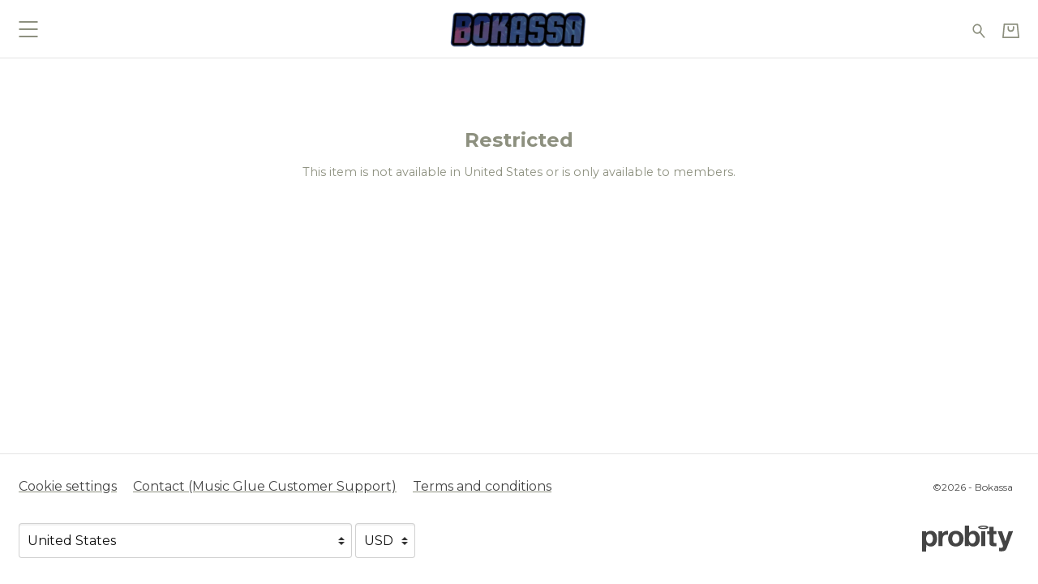

--- FILE ---
content_type: text/html; charset=utf-8
request_url: https://bokassa.probitymerch.com/products/all-out-of-dreams-ltd-magenta-vinyl-lp
body_size: 13453
content:
<!doctype html>
<html lang="en">
  <head>
    <meta charset="utf-8">
<meta content="width=device-width, initial-scale=1, shrink-to-fit=no" name="viewport">

<title>Restricted - Bokassa</title>

<link rel="preconnect" href="https://fonts.gstatic.com/">
<link rel="preconnect" href="https://cdnjs.cloudflare.com/">
<link rel="preconnect" href="https://musicglue-images-prod.global.ssl.fastly.net/">

<link rel="stylesheet" href="https://cdnjs.cloudflare.com/ajax/libs/twitter-bootstrap/4.5.3/css/bootstrap-reboot.min.css" integrity="sha512-YmRhY1UctqTkuyEizDjgJcnn0Knu5tdpv09KUI003L5tjfn2YGxhujqXEFE7fqFgRlqU/jeTI+K7fFurBnRAhg==" crossorigin="anonymous" />
<link rel="stylesheet" href="https://cdnjs.cloudflare.com/ajax/libs/twitter-bootstrap/4.5.3/css/bootstrap-grid.min.css" integrity="sha512-QTQigm89ZvHzwoJ/NgJPghQPegLIwnXuOXWEdAjjOvpE9uaBGeI05+auj0RjYVr86gtMaBJRKi8hWZVsrVe/Ug==" crossorigin="anonymous" />

<script src="https://cdnjs.cloudflare.com/ajax/libs/jquery/3.5.1/jquery.min.js" integrity="sha512-bLT0Qm9VnAYZDflyKcBaQ2gg0hSYNQrJ8RilYldYQ1FxQYoCLtUjuuRuZo+fjqhx/qtq/1itJ0C2ejDxltZVFg==" crossorigin="anonymous" referrerpolicy="no-referrer"></script>
<script type="module">
  import * as Turbo from 'https://cdn.skypack.dev/pin/@hotwired/turbo@v7.3.0-44BiCcz1UaBhgMf1MCRj/mode=imports,min/optimized/@hotwired/turbo.js';
</script>
<script src="https://cdnjs.cloudflare.com/ajax/libs/jquery-zoom/1.7.21/jquery.zoom.min.js" integrity="sha512-m5kAjE5cCBN5pwlVFi4ABsZgnLuKPEx0fOnzaH5v64Zi3wKnhesNUYq4yKmHQyTa3gmkR6YeSKW1S+siMvgWtQ==" crossorigin="anonymous" referrerpolicy="no-referrer"></script>
<script src="https://musicglue-wwwassets.global.ssl.fastly.net/venndr/blaze-slick.min.js" crossorigin="anonymous" referrerpolicy="no-referrer"></script>

<script type="text/javascript">
  function isTouchDevice() {
    return (
      "ontouchstart" in window ||
      window.DocumentTouch && document instanceof window.DocumentTouch ||
      navigator.maxTouchPoints > 0 ||
      window.navigator.msMaxTouchPoints > 0
    );
  }
</script>

<script type="text/javascript">
  var scrollPosition = 0,
      focusedValue = '';

  // NOTE: Turbo seems to only run document.ready functions in the <head>
  // once on the initial page load, and then not again when navigating around.
  // This is different from document.ready calls inline in the body (e.g. in
  // product/default.liquid) which run on every page load. To specify behaviour
  // in the <head> that should run on each page, use the turbo:render hook,
  // however be warned that I suspect hooks will run multiple times per page load
  // due to the cache: https://turbo.hotwired.dev/reference/events

  $(function(){
    /* AUTOSUBMITTERS */
    $(document).on("change", "form.auto-submit select, form.auto-submit input", function(evt) {
      focusedValue = evt.target.getAttribute('value');
      $(evt.target).closest("form").trigger("submit");
    });

    /* TURBO GET FORMS */
    $(document).on("submit", "form[method=GET]", function(evt) {
      evt.preventDefault();
      evt.stopImmediatePropagation();
      url = this.action + $(this).serialize();
      Turbo.visit(url);
      return false;
    });

    /* BUNDLE MODAL */
    $(document).on("click touch", "[data-toggle='modal']", function(evt) {
      evt.preventDefault();
      evt.stopImmediatePropagation();
      $($(evt.currentTarget).data("target")).toggleClass("show");
      $(document.body).toggleClass("modal-open");
    });

    $(document).on("click touch", "[data-dismiss='modal']", function(evt) {
      evt.preventDefault();
      evt.stopImmediatePropagation();
      $(evt.currentTarget).closest(".modal").toggleClass("show");
      $(document.body).toggleClass("modal-open");
    });

    $(document).ready(() => {
      basketEmptyCheck();

      if(focusedValue) {
        $('[value="'+focusedValue+'"]').focus();
        focusedValue = '';
      };

      $("[data-turbo-scroll]").each((_, evt) => {
        $(evt).on("click", () => {
          scrollPosition = document.scrollingElement.scrollTop;
        });
        $(evt).on("submit", () => {
          scrollPosition = document.scrollingElement.scrollTop;
        });
      });
    });

    function basketEmptyCheck() {
      if ($('.basket-block__count-number').text().trim() == "0") {
        $(".basket-block__count").addClass("--empty");
      } else {
        $(".basket-block__count").removeClass("--empty");
      };
    }

    $(document).on("turbo:render", () => {
      basketEmptyCheck();

      if (scrollPosition >= 2 ) {
        // We wait 1 second before scrolling to try and give any images time to load.
        // TODO: better solution.
        setTimeout(() => document.scrollingElement.scrollTo(0, scrollPosition), 1000);
      };
    });

    /* QUICK BASKET ADD */
    $(document).on("submit", "form[data-method='pop-basket']", function(evt) {
      const serializedData = $(this).serializeArray();
      const formData = new FormData(this);
      window.Venndr.forms.filters.formData(formData);

      if (window.matchMedia("(min-width: 750px)").matches) {
        var formURL = $(this).attr("action"),
          button = $(this).find(':submit'),
          basketCountEl = ".basket-block__count",
          basketEmptyClass = "--empty",
          basketLoadingClass = "--loading",
          basketUpdatedClass = "--updated";

        $.ajax({
          url: formURL,
          type: "POST",
          credentials: "same-origin",
          data: formData,
          processData: false,
          contentType: false,
          beforeSend: function(xhr) {
            $(button).focus().addClass("active").prop('disabled', true);
            $(basketCountEl).removeClass(basketUpdatedClass).removeClass(basketEmptyClass);
            $(basketCountEl).addClass(basketLoadingClass);
          },
          success: function(result, status, xhr) {
            let basketCount = $(result).find(basketCountEl),
              basketContent = $(result).find(".basket-block--full .basket-block__container"),
              basketPop = ".pop-basket";

            window.location.hash = "";
            $(basketPop).html(basketContent).removeClass("pop-basket--hidden");
            $(basketCountEl).removeClass(basketLoadingClass);
            $(basketCountEl).replaceWith(basketCount);
          },
          error: function(xhr, status, error) {
            console.log(error);
          },
          complete: function(xhr, status) {
            $(button).blur().removeClass("active").prop('disabled', false);
            $(basketCountEl).addClass(basketUpdatedClass);
            basketEmptyCheck();
            window.location.hash = "Basket";
          }
        });

        evt.preventDefault();
      };

      if (typeof dataLayer !== 'undefined') {
        dataLayer.push({
          event: 'addToCart',
          ecommerce: {
            currencyCode: 'USD',
            add: {
              products: [
                {
                  id: serializedData.find(x => ["product_id", "bundle_id"].includes(x.name)).value,
                  quantity: serializedData.find(x => x.name == "quantity").value,
                  name: $('.product-block__title, .bundle-block__title').text().trim(),
                  price: (parseFloat($('.price__value').text().replace(/[^0-9\.]/g, "")) || undefined)
                }
              ],
            },
          },
        });
      }
    });

    $(document).on("click touch", function(evt) {
      if ($(evt.target).closest(".pop-basket").length > 0) {
        return
      } else if (!$(".pop-basket").hasClass("pop-basket--hidden")) {
        $(".pop-basket").addClass("pop-basket--hidden")
      };
    });
  });
</script>

  <meta name="csrf-token" content="Ay06YAswKnkfBzgYRTNAGwNICiEhEjdB3xCWodm7hEoPrlycie_XvFGr">
<script>
  !function (venndr) {
    function tokenNotPresent() {
      throw new Error("CSRF token not present");
    }

    const token = document.querySelector(`meta[name="csrf-token"]`);
    const valueOrGetter = token == null ? { get: tokenNotPresent } : { value: token.getAttribute("content") };
    const descriptor = Object.assign({
      configurable: false,
      writable: false,
    }, valueOrGetter);

    Object.defineProperty(venndr, "csrf_token", descriptor);
  }(window.Venndr || (window.Venndr = {}));
</script>


<script>
!function (venndr) {
  const value = Object.freeze({
    value: Object.freeze({
      analytics: true,
      marketing: true,
    }),
  });

  const descriptor = Object.assign({
    configurable: false,
    writable: false,
  }, value);

  Object.defineProperty(venndr, "consent", descriptor);
}(window.Venndr || (window.Venndr = {}));
</script>


  <script src="https://cdn.usefathom.com/script.js" data-site="KFOTXSNV" defer></script>


  <link rel="canonical" href="https://bokassa.probitymerch.com/products/all-out-of-dreams-ltd-magenta-vinyl-lp">


<link rel="stylesheet" href="https://enterprise-ecommerce-store-assets.global.ssl.fastly.net/venndr/universal.css?v=2">


    <link rel="stylesheet" href="/__styles/dc1cda1a9cea1941643c534d4337529c4a0349dcba7ddff660d588125ad92d42/style.css">

  <style>
@import url('https://fonts.googleapis.com/css?family=Montserrat:400,700,400italic,700italic&display=swap');

@import url('https://fonts.googleapis.com/css?family=Montserrat:400,700,400italic,700italic&display=swap');
:root{
--brand-logo-placeholder-display: none;
--brand-logo-display: block;
--banner-display: block;
--text-size: 0.9rem;
--footer-text-color: #444444;
--logo-height: 100%;
--heading-size: 1.2rem;
--heading-font: 'Montserrat';
--header-text-color: #8D907F;
--header-text-size: 0.9rem;
--header-height: 4.5rem;
--header-bg-color: #ffffff;
--header-accent-color: #000000;
--text-color: #8D907F;
--font-family: 'Montserrat';
--bg-color: #ffffff;
--accent-color: #000000;
--footer-bg-color: #ffffff;
--footer-accent-color: #8D907F;
--card-text: #8D907F;
--card-bg: #ffffff;
--card-accent: #000000;
--brand-logo: url('https://enterprise-ecommerce-store-images.freetls.fastly.net/resize?u=aHR0cHM6Ly9lY29tbWVyY2UtcHVibGljLWFzc2V0cy5zdG9yYWdlLmdvb2dsZWFwaXMuY29tLzMyZThmYWU2LWRmNjAtNDFhNC04NDQ0LTRlMzQ1YTNiODEwNS8yMDI0LzIvMTQvMTEvMS8xZmMzYmI4Mi00MWE0LTQ2ZTMtODJiYy1kYTViMTJmMjY4MTg%3D&width=500&v=1');
--banner-image: url('https://enterprise-ecommerce-store-images.freetls.fastly.net/resize?u=aHR0cHM6Ly9lY29tbWVyY2UtcHVibGljLWFzc2V0cy5zdG9yYWdlLmdvb2dsZWFwaXMuY29tLzMyZThmYWU2LWRmNjAtNDFhNC04NDQ0LTRlMzQ1YTNiODEwNS8yMDI0LzIvMTQvMTEvMS81N2M2ZmE4Zi0yY2Y0LTQ2YWUtYWMzZS1hYTk3OWYyYTZhZDA%3D&width=2880&v=1');
--banner-height: 20vw;
}

.header__return-text {
  font-weight: bold;
}

  </style>

<script>
  !function (venndr) {
    const token = document.querySelector(`meta[name="csrf-token"]`)?.getAttribute("content");

    const setMarketingIdentity = (identifier) => fetch("/viewer/marketing_identity", {
      method: "POST",
      credentials: "same-origin",
      headers: {
        "Content-Type": "application/json",
        Accept: "application/json",
        "x-csrf-token": token,
      },
      body: JSON.stringify({ marketingIdentity: identifier }),
    })

    Object.defineProperty(venndr, "setMarketingIdentity", {
      value: setMarketingIdentity,
      writable: false,
      configurable: false,
    });
  }(window.Venndr || (window.Venndr = {}));

  !function (venndr) {
    const amendFormData = (formData) => {
      const extraFulfilmentDetails = {};

      formData.forEach((value, key) => {
        if (key.includes("extra_fulfilment_details")) {
          const field = key.replace(/^extra_fulfilment_details\[(.+)\]$/, '$1');
          extraFulfilmentDetails[field] = value;
        }
      })

      if (Object.keys(extraFulfilmentDetails).length > 0) {
        const {recipient_name, recipient_email, delivery_date, message} = extraFulfilmentDetails;

        const summary = [
          `Recipient: ${recipient_name ? `${recipient_name} / ` : ""}${recipient_email}.`
        ];

        if (delivery_date) summary.push(`Deliver on ${delivery_date}.`);
        if (message) summary.push(`Message:\n${message}`);

        const encodedData = btoa(JSON.stringify(extraFulfilmentDetails));
        const plainTextSummary = summary.join('\n');
        const payload = btoa(JSON.stringify({ encodedData, plainTextSummary }));
        formData.set('extra_fulfilment_details', payload);
      }
    }

    Object.defineProperty(venndr, "forms", {
      value: Object.freeze({ filters: Object.freeze({ formData: amendFormData }) }),
      writable: false,
      configurable: false,
    });

    const setup = () => {
      document.addEventListener('formdata', (e) => amendFormData(e.formData), { capture: true });
    }

    document.addEventListener('DOMContentLoaded', setup, { once: true });
  }(window.Venndr || (window.Venndr = {}));
</script>
      <!-- Google Tag Manager -->
      <!-- Consent -->
      <script>
        window.dataLayer = window.dataLayer || [];
        function gtag(){dataLayer.push(arguments);}
        gtag('consent', 'update', {
          'ad_storage': Venndr.consent.marketing ? 'granted' : 'denied',
          'ad_user_data': Venndr.consent.marketing ? 'granted' : 'denied',
          'ad_personalization': Venndr.consent.marketing ? 'granted' : 'denied',
          'analytics_storage': Venndr.consent.analytics ? 'granted' : 'denied',
          'personalization_storage': Venndr.consent.marketing ? 'granted' : 'denied',
          'functionality_storage': 'denied',
          'security_storage': 'denied',
        });
      </script>
      <!-- Init -->
      <script>(function(w,d,s,l,i){w[l]=w[l]||[];w[l].push({'gtm.start':
      new Date().getTime(),event:'gtm.js'});var f=d.getElementsByTagName(s)[0],
      j=d.createElement(s),dl=l!='dataLayer'?'&l='+l:'';j.async=true;j.src=
      'https://www.googletagmanager.com/gtm.js?id='+i+dl;f.parentNode.insertBefore(j,f);
      })(window,document,'script','dataLayer','GTM-MH3MQCFB');</script>
      <!-- End Google Tag Manager -->
        <meta property="og:type" content="website" />
    <meta property="og:site_name" content="Bokassa" />

    <meta property="og:url" content="https://bokassa.probitymerch.com/products/all-out-of-dreams-ltd-magenta-vinyl-lp" />
    <meta property="twitter:url" content="https://bokassa.probitymerch.com/products/all-out-of-dreams-ltd-magenta-vinyl-lp" />
          <!-- no matching case for title -->
              <!-- no matching case for description -->
      </head>

  <body class="layout layout--center-banner-sidebar-widgets" data-types="product" data-homepage="false" data-handle="products/:handle" data-id="8783a0f8-b43a-462a-b17f-de0634c8131b">      <!-- Google Tag Manager (noscript) -->
      <noscript><iframe src="https://www.googletagmanager.com/ns.html?id=GTM-MH3MQCFB"
      height="0" width="0" style="display:none;visibility:hidden"></iframe></noscript>
      <!-- End Google Tag Manager (noscript) -->
    
    

<header class="header header--center-logo"> 
  <a class="header__skip-to-content" href="#main">Skip to main content</a>
  <div class="container-fluid">
    <div class="header__content d-flex flex-row align-content-center">
      <div class="header__left">
        
        <div class="header__menu ">
          
            <div class="header__block">
              <div class="menu-block menu-block--side-collapse">
  
    <nav class="navigation navigation--expand-left "  role="navigation" aria-label="Main mobile navigation">
  <div class="navigation__items">
    
      <span class="navigation__item">
        <a 
          class="navigation__link navigation__link--primary " 
          href="/collections/all-products" 
          
          aria-label="All"
        >
          All
        </a>
        
      </span>
    
      <span class="navigation__item">
        <a 
          class="navigation__link navigation__link--primary " 
          href="/collections/merch" 
          
          aria-label="Merch"
        >
          Merch
        </a>
        
      </span>
    
      <span class="navigation__item">
        <a 
          class="navigation__link navigation__link--primary " 
          href="/collections/music" 
          
          aria-label="Music"
        >
          Music
        </a>
        
      </span>
    
      <span class="navigation__item">
        <a 
          class="navigation__link navigation__link--primary " 
          href="/collections/posters" 
          
          aria-label="Posters"
        >
          Posters
        </a>
        
      </span>
    
      <span class="navigation__item">
        <a 
          class="navigation__link navigation__link--primary " 
          href="/collections/bundles" 
          
          aria-label="Bundles"
        >
          Bundles
        </a>
        
      </span>
    
      <span class="navigation__item">
        <a 
          class="navigation__link navigation__link--primary " 
          href="/sizing-shipping" 
          
          aria-label="Sizing & Shipping"
        >
          Sizing & Shipping
        </a>
        
      </span>
    
  </div>
  <a class="navigation__close" aria-label="Close Navigation" href="#"></a>

  <script type="text/javascript">
    $(function(){
      $(document).on("click touch", ".navigation__close", function(evt) {
        evt.preventDefault();
        evt.stopImmediatePropagation();
        $(evt.target).closest(".menu-block").removeClass("menu-block--expanded");
        $("body").toggleClass("--menu-expanded");
      });
    });
  </script>
</nav>
    <a class="burger burger--no-text menu-block__burger"  aria-label="Toggle Navigation" href="#" role="button" tabindex="0" data-turbo="false" >
  <span class="burger__meat"></span>
</a>

  

  <script type="text/javascript">
    $(document).on("click touch", ".menu-block__burger", function(evt) {
      evt.preventDefault();
      evt.stopImmediatePropagation();
      $(evt.target).closest(".menu-block").toggleClass("menu-block--expanded");
      $("body").toggleClass("--menu-expanded");
    });
  </script>
</div>

            </div>
          
        </div>
      </div>

      <div class="header__logo d-flex">
        <a class="header__logo-link" href="/" title="Bokassa" aria-label="Home - Bokassa">
          <div class="header__logo-image header__logo-image--overlapable" role="img" aria-label="Bokassa logo"></div>
          <h1 class="visually-hidden">Bokassa - Restricted</h1>
        </a>
      </div>

      <div class="header__right">
        
          <div class="header__block">
            <div class="search-block search-block--icon">
  <a class="search-block__link" href="/search" aria-label="Search for products">
    <svg role="img" aria-labelledby="search-icon-title" class="icon" focusable="false" viewBox="0 0 40.4 41.7">
      <title id="search-icon-title">Search</title>
      <circle class="icon__line" cx="15.3" cy="15.3" r="12.3"/>
      <line class="icon__line" x1="23.5" y1="24.4" x2="37" y2="39.3"/>
    </svg>
  </a>
</div>


          </div>
        
          <div class="header__block">
            <div class="basket-block basket-block--icon">
	<a class="basket-block__link" href="/basket" aria-label="Basket">
		<span class="basket-block__symbol">
			<svg xmlns="http://www.w3.org/2000/svg" overflow="visible" viewBox="0 0 49.91 41.71" class="icon" role="img" aria-labelledby="basket-icon-title">
				<title id="basket-icon-title">Basket Icon</title>
				<path class="icon__line" d="M5.87 1.81L2.1 39.74h45.71l-3.9-37.93H5.87z"/>
				<path class="icon__line" d="M32.77 9.36v4.52S32.54 21.7 25 21.7s-7.82-7.82-7.82-7.82V9.36"/>
			</svg>
		</span>

		<span class="basket-block__count">
			<span class="basket-block__loading spinner-border" aria-live="polite"></span>
			<span class="basket-block__count-number" aria-live="polite" data-turbo-permanent>
				0
			</span>
		</span>
	</a>

	<div id="Basket" class="pop-basket pop-basket--hidden" aria-live="assertive" aria-atomic="true">
  <!--Popout basket not yet loaded-->
</div>
</div>

          </div>
        
      </div>
    </div>
  </div>

  
</header>


    <div class="banner" role="presentation"></div>

    <main class="main main--sidebar-left" id="main">
  <div class="container-fluid">
    <div class="row">
      
      
      <div class="flex-grow-1 col px-0">
        
          <section class="restricted-block">
  <h1 class="main__title">
    Restricted
  </h1>
  <p>
    This item is not available in United States or is only available to members.
  </p>
</section>


        
      </div>
    </div>
  </div>
</main>

    

    <footer class="footer">
  <div class="container-fluid">
    <div class="row justify-content-between align-items-center">
      <div class="col-md-auto ">
        <div class="footer__content py-2">
          <div class="footer__navigation d-inline-block">
            
              <div class="menu-block menu-block--inline">
  
    <nav class="navigation navigation--no-sub "  role="navigation" aria-label="Footer navigation">
  <div class="navigation__items">
    
      <span class="navigation__item">
        <a 
          class="navigation__link navigation__link--primary " 
          href="#cookie-settings" 
           
          aria-label="Cookie settings" 
          data-turbo="false"
        >
          Cookie settings
        </a>
      </span>
    
      <span class="navigation__item">
        <a 
          class="navigation__link navigation__link--primary " 
          href="https://www.musicglue.com/customer-support" 
          target="_blank" 
          aria-label="Contact (Music Glue Customer Support) (opens in a new tab)" 
          
        >
          Contact (Music Glue Customer Support)
        </a>
      </span>
    
      <span class="navigation__item">
        <a 
          class="navigation__link navigation__link--primary " 
          href="https://policies.venndr.cloud/7ee22c6d-54c6-49da-ad4f-eff69f205b60/2025/4/11/terms-and-conditions" 
           
          aria-label="Terms and conditions" 
          data-turbo="false"
        >
          Terms and conditions
        </a>
      </span>
    
  </div>
</nav>

  
</div>

            
          </div>
        </div>
      </div>

      <div class="col-md-auto ">
        <small class="footer__copyright p-3">&copy;2026 - Bokassa</small>
      </div>
    </div>

    <div class="row justify-content-between align-items-end">
      <div class="col-md-auto ">
        <div class="footer__locales p-2">
          <section class="locales">
  <div class="locales__container">
    <div class="locales__country d-inline-block">
      <form action="/viewer/settings" class="auto-submit" method="POST" aria-label="Country selection dropdown">
        <input name="_csrf_token" type="hidden" value="QDYQYjQCIwsGHR0CbQp0HDhUECkUJioDpciUPVdEq_JJZUMdRyEPCrZ0">
        <input name="redirect" type="hidden" value=""/>
        <label id="country-label" class="visually-hidden">Your country</label>
        <p id="country-description" class="visually-hidden">Selecting a country will automatically update your settings and cause a page reload</p>
        <select id="country-select" name="country" aria-labelledby="country-label" aria-describedby="country-description">
          
            <option value="AF" >Afghanistan</option>
          
            <option value="AL" >Albania</option>
          
            <option value="DZ" >Algeria</option>
          
            <option value="AS" >American Samoa</option>
          
            <option value="AD" >Andorra</option>
          
            <option value="AO" >Angola</option>
          
            <option value="AI" >Anguilla</option>
          
            <option value="AQ" >Antarctica</option>
          
            <option value="AG" >Antigua and Barbuda</option>
          
            <option value="AR" >Argentina</option>
          
            <option value="AM" >Armenia</option>
          
            <option value="AW" >Aruba</option>
          
            <option value="AU" >Australia</option>
          
            <option value="AT" >Austria</option>
          
            <option value="AZ" >Azerbaijan</option>
          
            <option value="BS" >Bahamas</option>
          
            <option value="BH" >Bahrain</option>
          
            <option value="BD" >Bangladesh</option>
          
            <option value="BB" >Barbados</option>
          
            <option value="BY" >Belarus</option>
          
            <option value="BE" >Belgium</option>
          
            <option value="BZ" >Belize</option>
          
            <option value="BJ" >Benin</option>
          
            <option value="BM" >Bermuda</option>
          
            <option value="BT" >Bhutan</option>
          
            <option value="BO" >Bolivia</option>
          
            <option value="BQ" >Bonaire, Sint Eustatius and Saba</option>
          
            <option value="BA" >Bosnia and Herzegovina</option>
          
            <option value="BW" >Botswana</option>
          
            <option value="BR" >Brazil</option>
          
            <option value="IO" >British Indian Ocean Territory</option>
          
            <option value="BN" >Brunei Darussalam</option>
          
            <option value="BG" >Bulgaria</option>
          
            <option value="BF" >Burkina Faso</option>
          
            <option value="BI" >Burundi</option>
          
            <option value="CV" >Cabo Verde</option>
          
            <option value="KH" >Cambodia</option>
          
            <option value="CM" >Cameroon</option>
          
            <option value="CA" >Canada</option>
          
            <option value="KY" >Cayman Islands</option>
          
            <option value="CF" >Central African Republic</option>
          
            <option value="TD" >Chad</option>
          
            <option value="CL" >Chile</option>
          
            <option value="CN" >China</option>
          
            <option value="CX" >Christmas Island</option>
          
            <option value="CC" >Cocos (Keeling) Islands</option>
          
            <option value="CO" >Colombia</option>
          
            <option value="KM" >Comoros</option>
          
            <option value="CG" >Congo</option>
          
            <option value="CD" >Congo, The Democratic Republic of the</option>
          
            <option value="CK" >Cook Islands</option>
          
            <option value="CR" >Costa Rica</option>
          
            <option value="HR" >Croatia</option>
          
            <option value="CU" >Cuba</option>
          
            <option value="CW" >Curaçao</option>
          
            <option value="CY" >Cyprus</option>
          
            <option value="CZ" >Czechia</option>
          
            <option value="CI" >Côte d'Ivoire</option>
          
            <option value="DK" >Denmark</option>
          
            <option value="DJ" >Djibouti</option>
          
            <option value="DM" >Dominica</option>
          
            <option value="DO" >Dominican Republic</option>
          
            <option value="EC" >Ecuador</option>
          
            <option value="EG" >Egypt</option>
          
            <option value="SV" >El Salvador</option>
          
            <option value="GQ" >Equatorial Guinea</option>
          
            <option value="ER" >Eritrea</option>
          
            <option value="EE" >Estonia</option>
          
            <option value="SZ" >Eswatini</option>
          
            <option value="ET" >Ethiopia</option>
          
            <option value="FK" >Falkland Islands (Malvinas)</option>
          
            <option value="FO" >Faroe Islands</option>
          
            <option value="FJ" >Fiji</option>
          
            <option value="FI" >Finland</option>
          
            <option value="FR" >France</option>
          
            <option value="GF" >French Guiana</option>
          
            <option value="PF" >French Polynesia</option>
          
            <option value="TF" >French Southern Territories</option>
          
            <option value="GA" >Gabon</option>
          
            <option value="GM" >Gambia</option>
          
            <option value="GE" >Georgia</option>
          
            <option value="DE" >Germany</option>
          
            <option value="GH" >Ghana</option>
          
            <option value="GI" >Gibraltar</option>
          
            <option value="GR" >Greece</option>
          
            <option value="GL" >Greenland</option>
          
            <option value="GD" >Grenada</option>
          
            <option value="GP" >Guadeloupe</option>
          
            <option value="GU" >Guam</option>
          
            <option value="GT" >Guatemala</option>
          
            <option value="GG" >Guernsey</option>
          
            <option value="GN" >Guinea</option>
          
            <option value="GW" >Guinea-Bissau</option>
          
            <option value="GY" >Guyana</option>
          
            <option value="HT" >Haiti</option>
          
            <option value="VA" >Holy See (Vatican City State)</option>
          
            <option value="HN" >Honduras</option>
          
            <option value="HK" >Hong Kong</option>
          
            <option value="HU" >Hungary</option>
          
            <option value="IS" >Iceland</option>
          
            <option value="IN" >India</option>
          
            <option value="ID" >Indonesia</option>
          
            <option value="IR" >Iran</option>
          
            <option value="IQ" >Iraq</option>
          
            <option value="IE" >Ireland</option>
          
            <option value="IM" >Isle of Man</option>
          
            <option value="IL" >Israel</option>
          
            <option value="IT" >Italy</option>
          
            <option value="JM" >Jamaica</option>
          
            <option value="JP" >Japan</option>
          
            <option value="JE" >Jersey</option>
          
            <option value="JO" >Jordan</option>
          
            <option value="KZ" >Kazakhstan</option>
          
            <option value="KE" >Kenya</option>
          
            <option value="KI" >Kiribati</option>
          
            <option value="KP" >North Korea</option>
          
            <option value="KR" >South Korea</option>
          
            <option value="KW" >Kuwait</option>
          
            <option value="KG" >Kyrgyzstan</option>
          
            <option value="LA" >Lao People's Democratic Republic</option>
          
            <option value="LV" >Latvia</option>
          
            <option value="LB" >Lebanon</option>
          
            <option value="LS" >Lesotho</option>
          
            <option value="LR" >Liberia</option>
          
            <option value="LY" >Libya</option>
          
            <option value="LI" >Liechtenstein</option>
          
            <option value="LT" >Lithuania</option>
          
            <option value="LU" >Luxembourg</option>
          
            <option value="MO" >Macao</option>
          
            <option value="MG" >Madagascar</option>
          
            <option value="MW" >Malawi</option>
          
            <option value="MY" >Malaysia</option>
          
            <option value="MV" >Maldives</option>
          
            <option value="ML" >Mali</option>
          
            <option value="MT" >Malta</option>
          
            <option value="MH" >Marshall Islands</option>
          
            <option value="MQ" >Martinique</option>
          
            <option value="MR" >Mauritania</option>
          
            <option value="MU" >Mauritius</option>
          
            <option value="YT" >Mayotte</option>
          
            <option value="MX" >Mexico</option>
          
            <option value="FM" >Micronesia, Federated States of</option>
          
            <option value="MD" >Moldova</option>
          
            <option value="MC" >Monaco</option>
          
            <option value="MN" >Mongolia</option>
          
            <option value="ME" >Montenegro</option>
          
            <option value="MS" >Montserrat</option>
          
            <option value="MA" >Morocco</option>
          
            <option value="MZ" >Mozambique</option>
          
            <option value="MM" >Myanmar</option>
          
            <option value="NA" >Namibia</option>
          
            <option value="NR" >Nauru</option>
          
            <option value="NP" >Nepal</option>
          
            <option value="NL" >Netherlands</option>
          
            <option value="NC" >New Caledonia</option>
          
            <option value="NZ" >New Zealand</option>
          
            <option value="NI" >Nicaragua</option>
          
            <option value="NE" >Niger</option>
          
            <option value="NG" >Nigeria</option>
          
            <option value="NU" >Niue</option>
          
            <option value="NF" >Norfolk Island</option>
          
            <option value="MK" >North Macedonia</option>
          
            <option value="MP" >Northern Mariana Islands</option>
          
            <option value="NO" >Norway</option>
          
            <option value="OM" >Oman</option>
          
            <option value="PK" >Pakistan</option>
          
            <option value="PW" >Palau</option>
          
            <option value="PS" >Palestine, State of</option>
          
            <option value="PA" >Panama</option>
          
            <option value="PG" >Papua New Guinea</option>
          
            <option value="PY" >Paraguay</option>
          
            <option value="PE" >Peru</option>
          
            <option value="PH" >Philippines</option>
          
            <option value="PN" >Pitcairn</option>
          
            <option value="PL" >Poland</option>
          
            <option value="PT" >Portugal</option>
          
            <option value="PR" >Puerto Rico</option>
          
            <option value="QA" >Qatar</option>
          
            <option value="RO" >Romania</option>
          
            <option value="RU" >Russian Federation</option>
          
            <option value="RW" >Rwanda</option>
          
            <option value="RE" >Réunion</option>
          
            <option value="BL" >Saint Barthélemy</option>
          
            <option value="SH" >Saint Helena, Ascension and Tristan da Cunha</option>
          
            <option value="KN" >Saint Kitts and Nevis</option>
          
            <option value="LC" >Saint Lucia</option>
          
            <option value="MF" >Saint Martin (French part)</option>
          
            <option value="PM" >Saint Pierre and Miquelon</option>
          
            <option value="VC" >Saint Vincent and the Grenadines</option>
          
            <option value="WS" >Samoa</option>
          
            <option value="SM" >San Marino</option>
          
            <option value="ST" >Sao Tome and Principe</option>
          
            <option value="SA" >Saudi Arabia</option>
          
            <option value="SN" >Senegal</option>
          
            <option value="RS" >Serbia</option>
          
            <option value="SC" >Seychelles</option>
          
            <option value="SL" >Sierra Leone</option>
          
            <option value="SG" >Singapore</option>
          
            <option value="SX" >Sint Maarten (Dutch part)</option>
          
            <option value="SK" >Slovakia</option>
          
            <option value="SI" >Slovenia</option>
          
            <option value="SB" >Solomon Islands</option>
          
            <option value="SO" >Somalia</option>
          
            <option value="ZA" >South Africa</option>
          
            <option value="GS" >South Georgia and the South Sandwich Islands</option>
          
            <option value="SS" >South Sudan</option>
          
            <option value="ES" >Spain</option>
          
            <option value="LK" >Sri Lanka</option>
          
            <option value="SD" >Sudan</option>
          
            <option value="SR" >Suriname</option>
          
            <option value="SJ" >Svalbard and Jan Mayen</option>
          
            <option value="SE" >Sweden</option>
          
            <option value="CH" >Switzerland</option>
          
            <option value="SY" >Syrian Arab Republic</option>
          
            <option value="TW" >Taiwan</option>
          
            <option value="TJ" >Tajikistan</option>
          
            <option value="TZ" >Tanzania</option>
          
            <option value="TH" >Thailand</option>
          
            <option value="TL" >Timor-Leste</option>
          
            <option value="TG" >Togo</option>
          
            <option value="TK" >Tokelau</option>
          
            <option value="TO" >Tonga</option>
          
            <option value="TT" >Trinidad and Tobago</option>
          
            <option value="TN" >Tunisia</option>
          
            <option value="TM" >Turkmenistan</option>
          
            <option value="TC" >Turks and Caicos Islands</option>
          
            <option value="TV" >Tuvalu</option>
          
            <option value="TR" >Türkiye</option>
          
            <option value="UG" >Uganda</option>
          
            <option value="UA" >Ukraine</option>
          
            <option value="AE" >United Arab Emirates</option>
          
            <option value="GB" >United Kingdom</option>
          
            <option value="UM" >United States Minor Outlying Islands</option>
          
            <option value="US"  selected >United States</option>
          
            <option value="UY" >Uruguay</option>
          
            <option value="UZ" >Uzbekistan</option>
          
            <option value="VU" >Vanuatu</option>
          
            <option value="VE" >Venezuela</option>
          
            <option value="VN" >Vietnam</option>
          
            <option value="VG" >Virgin Islands, British</option>
          
            <option value="VI" >Virgin Islands, U.S.</option>
          
            <option value="WF" >Wallis and Futuna</option>
          
            <option value="EH" >Western Sahara</option>
          
            <option value="YE" >Yemen</option>
          
            <option value="ZM" >Zambia</option>
          
            <option value="ZW" >Zimbabwe</option>
          
            <option value="AX" >Åland Islands</option>
          
        </select>
      </form>
    </div>

    
      <div class="locales__currency d-inline-block">
        <form action="/viewer/settings" class="auto-submit" method="POST" aria-label="Currency selection dropdown">
          <input name="_csrf_token" type="hidden" value="QDYQYjQCIwsGHR0CbQp0HDhUECkUJioDpciUPVdEq_JJZUMdRyEPCrZ0">
          <input type="hidden" name="redirect" value="">
          <label id="currency-label" class="visually-hidden">Your currency</label>
          <p id="currency-description" class="visually-hidden">Selecting a currency will automatically update your settings and cause a page reload</p>
          <select id="currency-select" name="currency" aria-labelledby="currency-label" aria-describedby="currency-description">
            
              <option value="GBP" >GBP</option>
            
              <option value="SGD" >SGD</option>
            
              <option value="THB" >THB</option>
            
              <option value="CAD" >CAD</option>
            
              <option value="TWD" >TWD</option>
            
              <option value="NZD" >NZD</option>
            
              <option value="NOK" >NOK</option>
            
              <option value="PHP" >PHP</option>
            
              <option value="PLN" >PLN</option>
            
              <option value="SEK" >SEK</option>
            
              <option value="CHF" >CHF</option>
            
              <option value="USD"  selected >USD</option>
            
              <option value="AUD" >AUD</option>
            
              <option value="CNY" >CNY</option>
            
              <option value="CZK" >CZK</option>
            
              <option value="DKK" >DKK</option>
            
              <option value="EUR" >EUR</option>
            
              <option value="HKD" >HKD</option>
            
              <option value="ILS" >ILS</option>
            
              <option value="MXN" >MXN</option>
            
          </select>
        </form>
      </div>
    

    
  </div>
</section>

        </div>
      </div>

      <div class="col-md-auto">
        <div class="footer__credits p-2">
          
            <a class="footer__credit" href="https://probitymerch.com/" target="_blank" rel="noopener" title="Probity" aria-label="Go to the Probity website (opens in a new tab)">
              <svg class="footer__logo footer__logo--svg" role="img" aria-hidden="true" xmlns="http://www.w3.org/2000/svg" viewBox="0 0 574 164">
                <title>Probity Logo</title>
                <path d="M0 36h25.1v9.2c.9-.3 1.4-.3 1.7-.6C39.4 31.1 62.7 28.8 77.3 40c7.9 6.1 13.1 14.1 15.4 23.9 4 16.7 3.8 33.1-4.4 48.6-12.9 24.5-42.4 24.1-57.2 11.3-1.4-1.2-2.5-2.6-4.6-4.7-.2 15.6-.3 30.3-.4 45H.1C0 121.3 0 78.7 0 36zm68.9 47.4c-.1-7.1-1.1-13.3-4-19-3.4-6.7-8.6-11-16.3-11.3-7.8-.3-14.2 2.5-17.9 9.5-7 13-7.2 26.6-.3 39.5 7.4 13.9 25.4 13.7 33.7.3 3.6-6.1 4.3-12.9 4.8-19zM297 0v45.2c1.4-1.1 2.1-1.5 2.6-2 15.8-16 49.5-14.8 61 13.9 6.8 17.1 6.8 34.5-.2 51.6-7.6 18.4-24.1 26.4-43.8 22.9-8-1.5-15.3-4.6-20.8-12.9v10.7h-24.6c-.1-1.5-.4-2.9-.4-4.4V3.6c0-1.2.2-2.3.3-3.5C279.7 0 288.3 0 297 0zm42 81.7c.3-5.8-1-12.1-4.1-18-3.6-6.8-9.4-10.8-17.3-10.7-8.1 0-14 4-17.5 11.2-5 10-5.3 20.5-2.2 31.1 1 3.6 2.9 7.1 5.2 10.1 7.3 9.5 22.1 9.2 29.4-.2 5-6.7 6.5-14.4 6.5-23.5zM574 39c-4.3 11.1-8.7 22.2-12.9 33.4l-25.5 68.7c-.7 1.9-1.6 3.7-2.5 5.5-4.4 9.1-11.7 14.6-21.8 15.3-7.7.6-15.6.1-24.1.1-.5-7.3-.2-14.1-.2-21.6 1.9-.1 3.5-.3 5.1-.2 2.5.1 5 .5 7.4.5 9.4 0 14.4-6.6 11.5-15.7-3.1-9.3-6.7-18.4-10.1-27.6-7.2-19.1-14.4-38.3-21.6-57.4-.5-1.2-.7-2.5-1.2-4.2h27.8c6.8 20.4 13.7 41.1 20.6 61.9.3 0 .6 0 1 .1 6.6-20.6 13.2-41.2 19.9-62.1 9-.2 17.8-.4 26.6-.6V39zM394 0c4.7.9 9.5 1.5 14.1 2.7 2.7.7 5.4 1.7 7.8 3.2 4.5 2.8 4.6 7.8 0 10.4-3.7 2.1-7.9 3.4-12.1 4.2-12.5 2.4-25.1 2.2-37.5-.9-2.7-.7-5.4-1.8-7.8-3.1-4.8-2.7-5.2-8.2-.3-10.6 5-2.4 10.6-3.5 16-5 2.2-.6 4.6-.7 6.9-1 4.2.1 8.6.1 12.9.1zm13.6 11.7c-8.3-6.4-35-6.2-43.2.4 15 4.1 29.1 4.4 43.2-.4zM262.1 83.4c.4 6.1-.6 12.8-3.1 19.3-4.9 13.1-13.9 22.1-27.2 26.6-12.1 4.1-24.2 4-36.3.1-11.3-3.7-19.9-10.7-25-21.5-7.9-16.8-7.8-33.9 0-50.6 4.7-10.1 12.7-17 23.2-20.8 13.3-4.9 26.8-4.9 40 .1 17.5 6.6 27.1 22.1 28.3 41.1.2 1.6.1 3.2.1 5.7zM236.4 81c-.8-3.7-1.5-9.4-3.3-14.7-2.7-7.6-8.4-12.2-16.7-13.1-8.2-.9-15.6 1-19.9 8.5-7.5 13.2-7.7 27.2-.7 40.5 6.4 12.1 23.2 13.7 32.8 3.8 6.4-6.5 6.9-14.8 7.8-25zM426 53.2h-15.3V35.6h15.2V8.2h25.9v27h19v18h-18.4c-.1 2.1-.3 3.7-.3 5.3v39c0 1.2 0 2.3.1 3.5.5 6.7 2.7 8.8 9.4 8.9h9.2v19.9c-9.9 1.5-19.6 1.8-29.3-.5-10-2.3-15.4-9.1-15.4-19.3-.1-16.8 0-33.7 0-50.5-.1-1.8-.1-3.6-.1-6.3zM129.7 129.3h-26.4V35.8h24.9v14.1c8.9-12.1 20.1-18.2 35.4-16.4v24.3c-4.3 0-8.2-.1-12.1 0-12.8.5-20.5 10.6-21.4 22.8-.7 9.4-.4 19-.5 28.4 0 6.6.1 13.3.1 20.3zM374.3 35.7h25.6v93.5h-25.6V35.7z" /></svg>
            </a>
          

          
        </div>
      </div>
    </div>
  </div>
</footer>


    

  
<aside
  class="platform-modal"
  id="cookie-settings"
  role="alertdialog"
  aria-labelledby="cookie-settings-title"
  tabindex="-1"
>
  <a aria-label="Close" class="platform-modal__backdrop" data-turbolinks="false" data-turbo="false" href="#"></a>
  <div class="platform-modal__dialog" role="document">
    <div class="platform-modal__content">
      <form action="/viewer/settings" method="POST">
        <div class="platform-modal__header">
          <h2 id="cookie-settings-title" class="platform-modal__title">Cookie Settings</h2>
          <a aria-label="Close" class="platform-modal__close" data-turbolinks="false" data-turbo="false" href="#">
            <span aria-hidden="true">&times;</span>
          </a>
        </div>

        <div class="platform-modal__body">
          <p>
Strictly necessary cookies are used to operate this site. By clicking "Accept All Cookies" you
              agree to the storing of further first- and third-party cookies to analyse site usage and assist in
              our marketing efforts. You can choose to allow specific cookies via "Cookie Settings". For more
              information see the <a target="_blank" rel="noopener" href="https://www.musicglue.com/policies">privacy policy</a>.
          </p>

          <h3 class="platform-modal__cookie-title">Strictly Necessary Cookies</h3>
          <p>
Essential functionality of this site including location/language/currency preferences and the
              basket is provided by the cookie &quot;_basket&quot;.
          </p>
          <div class="platform-modal__checkbox">
            <input checked class="platform-modal__checkbox-input" disabled id="necessary" type="checkbox">
            <label class="platform-modal__checkbox-label" for="necessary">Required</label>
          </div>

          <input name="_csrf_token" type="hidden" value="d3gqRT0NJjQRDG5ldQZpFz14Iiw1MTQDG-SrYYazfN9-BYPoWUwUbeD0">

          <input name="cookies[unset]" type="hidden" value="0">

          <h3 class="platform-modal__cookie-title">Analytics Cookies</h3>
          <p>
When enabled, cookies may be stored in your browser to track information such as how you got to this site, the pages you visit, how long you spend on each page and what you click on while you&#39;re visiting these sites.
          </p>
          <div class="platform-modal__checkbox">
            <input
 checked 
              class="platform-modal__checkbox-input"
              id="analytics"
              name="cookies[analytics]"
              type="checkbox"
              value="1"
            />
            <label class="platform-modal__checkbox-label" for="analytics">Allow analytics cookies</label>
          </div>

          <h3 class="platform-modal__cookie-title">Marketing/Tracking Pixels and Tags</h3>
          <p>
When enabled, third-party marketing pixels and tags may be loaded on this site. These services can provide you with customised advertising based on your usage of this site. If you disable this setting you may still receive untargeted advertising.
          </p>
          <div class="platform-modal__checkbox">
            <input
 checked 
              class="platform-modal__checkbox-input"
              id="marketing"
              name="cookies[marketing]"
              type="checkbox"
              value="1"
            />
            <label class="platform-modal__checkbox-label" for="marketing">Allow marketing cookies</label>
          </div>
        </div>

        <div class="platform-modal__footer">
          <a class="platform-modal__close-link" data-turbolinks="false" data-turbo="false" href="#">
Close
          </a>
          <button class="platform-modal__save" data-turbolinks="false" data-turbo="false">
Save Settings
          </button>
        </div>
      </form>
    </div>
  </div>
</aside>
</body>
</html>


--- FILE ---
content_type: text/css
request_url: https://enterprise-ecommerce-store-assets.global.ssl.fastly.net/venndr/universal.css?v=2
body_size: 1297
content:
@keyframes fadein{0%{display:none;visibility:hidden;opacity:0}1%{display:block;visibility:visible;opacity:0}100%{opacity:1}}@keyframes fadeout{0%{display:block;visibility:visible;opacity:1}99%{opacity:0}100%{display:none;visibility:hidden;opacity:0}}.cookie-settings-link{margin:.25em .5em;display:inline-block}.platform-modal{animation-duration:0.2s;animation-delay:0.2s;animation-name:fadeout;animation-fill-mode:forwards;position:fixed;top:0;left:0;z-index:90000000001;width:100%;height:100%;pointer-events:none;overflow:hidden;text-align:left;outline:0;transition-delay:0.2s}.platform-modal:target{animation-delay:0s;animation-duration:0.2s;animation-name:fadein;visibility:visible;display:block;opacity:1;pointer-events:all;transition-delay:0s}.platform-modal__dialog{align-items:center;backface-visibility:hidden;display:flex;height:calc(100% - 1em);margin:.5em;min-height:calc(100% - 1em);opacity:0;perspective:1000px;position:relative;transform:translate3d(0,-50px,1px);transition:transform 0.2s ease,opacity 0.2s ease;width:auto;z-index:1060;pointer-events:none}.platform-modal:target .platform-modal__dialog{opacity:1;transform:translate3d(0,0,1px);pointer-events:all}@media (min-width:576px){.platform-modal__dialog{max-width:500px;margin:1.75em auto;height:calc(100% - 3.5em);min-height:calc(100% - 3.5em)}}.platform-modal__body{overflow-y:auto}.platform-modal__content{max-height:100%;overflow:auto;overflow-x:hidden;min-width:0;word-wrap:break-word;color:#000;background-color:#fff;position:relative;display:flex;flex-direction:column;width:100%;pointer-events:auto;font-family:sans-serif;font-size:15px;background-clip:padding-box;border:none;pointer-events:none;border-radius:.5em;box-shadow:0 .5em 1em rgba(0,0,0,.15);outline:0;transition:none}.platform-modal__content a{color:#000;text-decoration:underline;text-decoration-color:#aaa}.platform-modal__content a:hover{color:#000;text-decoration-color:#000}.platform-modal:target .platform-modal__content{pointer-events:all}.platform-modal__backdrop{position:fixed;top:0;left:0;z-index:1040;width:100vw;height:100vh;background-color:rgba(0,0,0,.7);pointer-events:none;opacity:0;transition:opacity 0.2s ease}.platform-modal:target .platform-modal__backdrop{opacity:1;pointer-events:all}.platform-modal__header{display:flex;position:sticky;top:0;background:#fff;z-index:9;flex-shrink:0;align-items:center;justify-content:space-between;padding:1em;border-bottom:1px solid rgba(120,120,120,.2);border-top-left-radius:.5em;border-top-right-radius:.5em}.platform-modal__content .platform-modal__close{padding:0 1em;font-size:1.75em;font-weight:700;text-decoration:none;margin:-1em -1em -1em auto;opacity:.6}.platform-modal__content .platform-modal__close:hover{opacity:1}.platform-modal__title{margin:0;padding:0;line-height:1.5}.platform-modal__body{position:relative;flex:1 1 auto;padding:1em}.platform-modal__footer{display:flex;flex-wrap:wrap;flex-shrink:0;position:sticky;bottom:0;z-index:9;background:#fff;align-items:center;justify-content:flex-end;padding:.75em;border-top:1px solid rgba(120,120,120,.2);border-bottom-left-radius:.5em;border-bottom-right-radius:.5em}.platform-modal__save{display:inline-block;color:#fff;padding:.5em 1em;text-align:center;border-radius:.2em;font-size:15px;text-decoration:none;vertical-align:middle;user-select:none;background-color:#000;border:0}.platform-modal__close-link{margin-right:1em;color:#000}.platform-modal__checkbox{display:block;margin-bottom:1em}.platform-modal__checkbox-input{display:inline-block;vertical-align:middle;margin:0 .5em 0 0}.platform-modal__checkbox-label{display:inline-block;vertical-align:middle;margin:0;padding:0}.cookie-settings-alert{text-align:left;position:fixed;z-index:90000000000;background:#fff;font-size:15px;font-family:sans-serif;color:#000;padding:1em 1.5em;bottom:0;left:0;width:100%;box-shadow:0 0 3px rgba(0,0,0,.3);display:flex;flex-wrap:wrap;align-items:flex-start;justify-content:space-between}.cookie-settings-alert a{color:#000;text-decoration:underline;text-decoration-color:#aaa}.cookie-settings-alert a:hover{color:#000;text-decoration-color:#000}.cookie-settings-alert__buttons{display:flex;justify-content:flex-end;align-items:center;gap:8px}.cookie-settings-alert__content{flex-basis:60%;flex-grow:1}.cookie-settings-alert__button{display:inline-block;color:#fff;padding:.5em 1em;border-radius:.2em;text-align:center;font-size:15px;text-decoration:none;vertical-align:middle;user-select:none;background-color:#000;border:0;margin:1em 0}.cookie-settings-alert__modal-toggle{margin:1em}


--- FILE ---
content_type: text/css; charset=utf-8
request_url: https://bokassa.probitymerch.com/__styles/dc1cda1a9cea1941643c534d4337529c4a0349dcba7ddff660d588125ad92d42/style.css
body_size: 8757
content:
@charset "UTF-8";:root{--line-height:1.5;--separator:1px solid rgba(120, 120, 120, 0.2);--modal-border-radius:0.5rem;--input-background-color:#ffffff;--input-text-color:rgb(17,17,17);--input-placeholder-color:rgba(17,17,17,0.65);--input-border-color:rgba(120, 120, 120, 0.35);--input-border:1px solid var(--input-border-color);--input-border-radius:0.25em;--input-shadow-color:rgba(0, 0, 0, 0.05);--input-shadow:inset 0px 2px 0px var(--input-shadow-color);--mobile-nav-text:rgba(255, 255, 255, 1);--mobile-nav-bg:rgba(0, 0, 0, 0.95);--mobile-nav-accent:rgba(255, 255, 255, .7)}html{background:var(--footer-color);font-family:sans-serif}body{color:var(--text-color);font-size:var(--text-size);font-family:var(--font-family);line-height:var(--line-height);background-image:var(--background-image);background-size:cover;background-position:50% 0}::-moz-selection{color:var(--bg-color);background:var(--text-color)}::selection{color:var(--bg-color);background:var(--text-color)}:focus-visible{outline:0;box-shadow:0 0 0 .1rem var(--bg-color),0 0 0 .2rem var(--accent-color)}a{color:var(--text-color);text-decoration:underline;text-decoration-color:var(--accent-color);transition:color .2s ease-out}a:hover{color:var(--accent-color);text-decoration-color:var(--accent-color)}a:active,a:focus{color:var(--accent-color)}iframe,img,video{width:100%;height:auto}hr{margin:1.5rem 0;border:none;border-top:var(--separator)}p{margin:0 0 1rem;width:100%}ul{margin:0 0 1rem;width:100%;padding:0 0 0 1.75rem}ul li{margin:0 0 .5rem 0}ol{margin:0 0 1rem;width:100%;padding:0 0 0 1.75rem;counter-reset:counter-overide;list-style:none}ol li{margin:0 0 .5rem 0;counter-increment:counter-overide;position:relative}ol li::before{content:counter(counter-overide) ". ";font-weight:700;position:absolute;left:-1.75rem;width:1.5rem;text-align:right;display:inline-block}small{font-size:.75em}code{display:inline-block;background:var(--text-color);font-family:monospace;overflow:auto;color:var(--bg-color);padding:0 .3rem;word-break:break-all;vertical-align:middle}pre code{display:block;padding:.5rem 1rem}figure{display:block;margin:0}.visually-hidden{position:absolute;width:1px;height:1px;padding:0;margin:-1px;overflow:hidden;clip:rect(0,0,0,0);white-space:nowrap;border:0}.alert{position:relative;padding:10px 17px;margin-bottom:1rem;border:1px solid transparent;border-radius:.25rem}.alert-heading{color:inherit}.alert-link{font-weight:700}.alert-dismissible .alert{padding-right:4rem}.alert-dismissible .close{background-color:transparent;border:0;color:inherit;font-size:1.5rem;font-weight:700;line-height:1;opacity:.5;padding:7px 15px;position:absolute;right:3px;text-shadow:0 1px 0 #fff;top:3px;z-index:2}.alert-dismissible .close:hover{color:#000;text-decoration:none}.alert-dismissible .close:not(:disabled):not(.disabled):focus,.alert-dismissible .close:not(:disabled):not(.disabled):hover{opacity:.75}.alert-danger{color:#721c24;background-color:#f8d7da;border-color:#f5c6cb}.alert-danger hr{border-top-color:#f1b0b7}.alert-danger .alert-link{color:#491217}.alert-success{color:#155724;background-color:#d4edda;border-color:#c3e6cb}.alert-success hr{border-top-color:#b1dfbb}.alert-success .alert-link{color:#0b2e13}.alert-info{color:#0c5460;background-color:#d1ecf1;border-color:#bee5eb}.alert-info hr{border-top-color:#abdde5}.alert-info .alert-link{color:#062c33}.btn[class*=btn-outline]{background:0 0;border-color:var(--button-background-color);color:var(--button-background-color)}.btn[class*=btn-sm]{padding:.25rem .5rem;font-size:.875rem;line-height:1.5;min-height:initial;border-radius:.2rem}.btn[class*=btn-link]{text-transform:none;font-weight:inherit;background:0 0;border-color:transparent;box-shadow:none;color:var(--button-background-color)}.btn:not(button):not([input-type=submit]):not(a):focus-within{outline:0;box-shadow:0 0 0 .1rem var(--bg-color),0 0 0 .2rem var(--accent-color)}.btn{--button-text-color:var(--bg-color);--button-hover-text:var(--bg-color);--button-background-color:var(--text-color);--button-hover-background:var(--accent-color);--button-border:1px solid var(--input-shadow-color);--button-border-radius:var(--input-border-radius);--button-shadow:inset 0px -2px 0px var(--input-shadow-color);--button-active-shadow:inset 0px 2px 0px var(--input-shadow-color);-webkit-appearance:none;-moz-appearance:none;appearance:none;border-radius:var(--button-border-radius);font-size:16px;font-size:clamp(16px, 1em, 20.8px);padding:10px 20px;line-height:1.3;display:inline-block;margin:1rem 0;background:var(--button-background-color);border:var(--button-border);box-shadow:var(--button-shadow);text-transform:uppercase;font-weight:700;color:var(--button-text-color);text-decoration:none;display:inline-block;min-height:44px;height:auto;text-align:center;transition-duration:.2s;transition-timing-function:ease-out;transition-property:color,background,border}.btn.focus,.btn:focus,.btn:hover{color:var(--button-hover-text);background:var(--button-hover-background);border:var(--button-border);text-decoration:none;cursor:pointer}.btn.disabled,.btn:disabled{opacity:.5;cursor:not-allowed;pointer-events:disabled}.btn.active,.btn:active{color:var(--button-hover-text);background:var(--button-hover-background);border-color:var(--button-hover-background);box-shadow:var(--button-active-shadow)}.btn:focus-visible{outline:0;box-shadow:0 0 0 .1rem var(--bg-color),0 0 0 .2rem var(--accent-color)}.card{--accent-color:var(--card-accent);--text-color:var(--card-text);--bg-color:var(--card-bg);position:relative;display:flex;flex-direction:column;min-width:0;word-wrap:break-word;background-clip:border-box;color:var(--card-text);background-color:var(--card-bg)}.card-body{flex:1 1 auto;padding:1.25rem}.card-link:hover{text-decoration:none}.card-link+.card-link{margin-left:1rem}.h1,h1{line-height:1.1em;font-size:var(--heading-size);font-family:var(--heading-font);margin:0 0 1.5rem 0;padding:.5rem 0 0 0;width:100%;font-size:calc(var(--heading-size) * 1.25);font-weight:700}.h2,h2{line-height:1.1em;font-size:var(--heading-size);font-family:var(--heading-font);margin:0 0 1.5rem 0;padding:.5rem 0 0 0;width:100%;font-weight:700}.h3,h3{line-height:1.1em;font-size:var(--heading-size);font-family:var(--heading-font);margin:0 0 1.5rem 0;padding:.5rem 0 0 0;width:100%;font-size:calc(var(--heading-size) * .875);font-weight:400}.h4,h4{line-height:1.1em;font-size:var(--heading-size);font-family:var(--heading-font);margin:0 0 1.5rem 0;padding:.5rem 0 0 0;width:100%;font-size:calc(var(--heading-size) * .75);font-weight:700}.h5,h5{line-height:1.1em;font-size:var(--heading-size);font-family:var(--heading-font);margin:0 0 1.5rem 0;padding:.5rem 0 0 0;width:100%;font-size:calc(var(--heading-size) * .75);font-weight:400}.h6,h6{line-height:1.1em;font-size:var(--heading-size);font-family:var(--heading-font);margin:0 0 1.5rem 0;padding:.5rem 0 0 0;width:100%;font-size:calc(var(--heading-size) * .5);font-weight:700}.icon{display:inline-block;vertical-align:middle;pointer-events:none;height:1em}.icon__fill{fill:currentColor}.icon__line{fill:none;stroke:currentColor;stroke-linecap:round;stroke-linejoin:round;stroke-width:.25rem;stroke-miterlimit:10}label{display:block}input,select,textarea{font-family:var(--font-family);font-size:16px;font-size:clamp(16px, 1em, 20.8px);transition:all .3s ease;background-color:var(--input-background-color);border-radius:var(--input-border-radius);border:var(--input-border);color:var(--input-text-color);padding:10px;display:inline-block;vertical-align:middle;line-height:1.3;box-shadow:var(--input-shadow);height:42.8px;height:clamp(42.8px,2.5em,2.5rem);max-width:100%}input::-moz-placeholder,select::-moz-placeholder,textarea::-moz-placeholder{color:var(input-placeholder-color)}input::placeholder,select::placeholder,textarea::placeholder{color:var(input-placeholder-color)}input[type=checkbox],select[type=checkbox],textarea[type=checkbox]{width:1.3;height:1.3;display:inline-block;vertical-align:middle}select{-webkit-appearance:none;-moz-appearance:none;appearance:none;background-image:url("[data-uri]");background-repeat:no-repeat;background-position:right 8px center;background-size:8px 10px;appearance:none;padding-right:20px}select::-ms-expand{display:none}select option{font-family:-apple-system,BlinkMacSystemFont,"Segoe UI",Roboto,"Helvetica Neue",Arial,"Noto Sans",sans-serif,"Apple Color Emoji","Segoe UI Emoji","Segoe UI Symbol","Noto Color Emoji"}.form-check{display:block;margin-bottom:1rem}.form-check-label{display:inline;vertical-align:middle;margin:0}.form-check-input{margin-right:1rem}.modal-open{overflow:hidden}.modal-open .modal{overflow-x:hidden;overflow-y:auto}.modal{position:fixed;top:0;left:0;z-index:1050;opacity:0;width:100%;height:100%;pointer-events:none;overflow:hidden;visibility:hidden;outline:0}.modal.fade{transition-delay:0.2s}.modal.show{visibility:visible;opacity:1;pointer-events:all;transition-delay:0s}.modal-dialog{position:relative;width:auto;margin:.5rem;z-index:1060;pointer-events:none}.modal.fade .modal-dialog{transition:transform .2s ease,opacity .2s ease;transform:translate3d(0,-50px,1px);backface-visibility:hidden;perspective:1000;opacity:0}.modal.show .modal-dialog{opacity:1;transform:translate3d(0,0,1px);pointer-events:all}.modal-dialog-scrollable{height:calc(100% - 1rem)}.modal-dialog-scrollable .modal-content{max-height:100%;overflow:hidden}.modal-dialog-scrollable .modal-body{overflow-y:auto}.modal-dialog-centered{display:flex;align-items:center;min-height:calc(100% - 1rem)}.modal-content{--accent-color:var(--card-accent);--text-color:var(--card-text);--bg-color:var(--card-bg);position:relative;display:flex;flex-direction:column;min-width:0;word-wrap:break-word;background-clip:border-box;color:var(--card-text);background-color:var(--card-bg);position:relative;display:flex;flex-direction:column;width:100%;pointer-events:auto;background-clip:padding-box;border:none;pointer-events:none;border-radius:var(--modal-border-radius);box-shadow:0 .125rem .25rem rgba(0,0,0,.075);outline:0;transition:none}.modal.show .modal-content{pointer-events:all}.modal-backdrop{position:fixed;top:0;left:0;z-index:1040;width:100vw;height:100vh;background-color:rgba(0,0,0,.7);pointer-events:none}.modal.fade .modal-backdrop{opacity:0;transition:opacity .2s ease}.modal.show .modal-backdrop{opacity:1;pointer-events:all}.modal-header{display:flex;flex-shrink:0;align-items:center;justify-content:space-between;padding:1rem;border-bottom:none;border-top-left-radius:var(--modal-border-radius);border-top-right-radius:var(--modal-border-radius)}.modal-header .close{padding:1rem;background:0 0;border:none;font-size:1.5rem;font-weight:700;text-decoration:none;margin:-1rem -1rem -1rem auto;opacity:.8}.modal-title{margin-bottom:0;line-height:1.5;padding-top:0;font-weight:700}.modal-body{position:relative;flex:1 1 auto;padding:1rem}.modal-body p{font-size:1rem;padding-bottom:1rem}.modal-body span{font-size:.875rem}.modal-footer{display:flex;flex-wrap:wrap;flex-shrink:0;align-items:center;justify-content:flex-end;padding:.75rem;border-top:var(--separator);border-bottom-left-radius:var(--modal-border-radius);border-bottom-right-radius:var(--modal-border-radius)}.modal-footer>*{margin:.25rem}@media (min-width:576px){.modal-dialog{max-width:500px;margin:1.75rem auto}.modal-dialog-scrollable{height:calc(100% - 3.5rem)}.modal-dialog-centered{min-height:calc(100% - 3.5rem)}.modal-content{box-shadow:0 .5rem 1rem rgba(0,0,0,.15)}.modal-sm{max-width:300px}}@media (min-width:992px){.modal-lg,.modal-xl{max-width:800px}}@media (min-width:1200px){.modal-xl{max-width:1140px}}.slick-slider{position:relative;display:block;box-sizing:border-box;-webkit-touch-callout:none;-webkit-user-select:none;-moz-user-select:none;user-select:none;touch-action:pan-y;-webkit-tap-highlight-color:transparent}.slick-list{position:relative;overflow:hidden;display:block;margin:0;padding:0}.slick-list:focus{outline:0}.slick-list.dragging{cursor:pointer;cursor:hand}.slick-slider .slick-list,.slick-slider .slick-track{transform:translate3d(0,0,0)}.slick-track{position:relative;left:0;top:0;display:block;margin-left:auto;margin-right:auto}.slick-track:after,.slick-track:before{content:"";display:table}.slick-track:after{clear:both}.slick-loading .slick-track{visibility:hidden}.slick-slide{float:left;height:100%;min-height:1px}[dir=rtl] .slick-slide{float:right}.slick-slide img{display:block}.slick-slide.slick-loading img{display:none}.slick-slide{display:none}.slick-slide.dragging img{pointer-events:none}.slick-initialized .slick-slide{display:block}.slick-loading .slick-slide{visibility:hidden}.slick-vertical .slick-slide{display:block;height:auto;border:1px solid transparent}.slick-arrow.slick-hidden{display:none}.slick-next,.slick-prev{position:absolute;display:block;height:20px;width:20px;line-height:0;font-size:0px;cursor:pointer;background:0 0;color:transparent;top:50%;transform:translate(0,-50%);padding:0;border:none;outline:0}.slick-next:focus-visible,.slick-next:hover,.slick-prev:focus-visible,.slick-prev:hover{outline:0;background:0 0;color:transparent}.slick-next:focus-visible:before,.slick-next:hover:before,.slick-prev:focus-visible:before,.slick-prev:hover:before{opacity:1}.slick-next.slick-disabled:before,.slick-prev.slick-disabled:before{opacity:.25}.slick-next:before,.slick-prev:before{font-size:20px;line-height:1;color:#fff;opacity:.5}.slick-prev{left:0}[dir=rtl] .slick-prev{left:auto;right:0}.slick-prev:before{content:"←"}[dir=rtl] .slick-prev:before{content:"→"}.slick-next{right:0}[dir=rtl] .slick-next{left:0;right:auto}.slick-next:before{content:"→"}[dir=rtl] .slick-next:before{content:"←"}.slick-dots{position:absolute;bottom:12px;list-style:none;display:block;text-align:center;padding:0;margin:0;width:100%}.slick-dots li{position:relative;display:inline-block;height:12px;width:12px;margin:.25rem;padding:0;cursor:pointer}.slick-dots li:only-child{display:none}.slick-dots li button{border:0;border:1px solid #000;background:#fff;display:block;height:12px;width:12px;border-radius:50%;outline:0;line-height:12px;font-size:12px;color:transparent;cursor:pointer;padding:0;opacity:.5;transform:scale(.8)}@media (hover:hover){.slick-dots li button:focus-visible,.slick-dots li button:hover{outline:0;opacity:1}}.slick-dots li.slick-active button{background:#000;border-color:#fff;transform:scale(1)}@keyframes spinner-border{to{transform:rotate(360deg)}}.spinner-border{display:inline-block;width:2rem;height:2rem;vertical-align:text-bottom;border:.25em solid currentColor;border-right-color:transparent;border-radius:50%;animation:spinner-border .75s linear infinite}.text-justify{text-align:justify!important}.text-nowrap{white-space:nowrap!important}.text-left{text-align:left!important}.text-right{text-align:right!important}.text-center{text-align:center!important}.text-lowercase{text-transform:lowercase!important}.text-uppercase{text-transform:uppercase!important}.text-capitalize{text-transform:capitalize!important}.font-weight-light{font-weight:lighter!important}.font-weight-normal{font-weight:400!important}.font-weight-bold{font-weight:700!important}.font-italic{font-style:italic!important}.turbo-progress-bar{background:var(--header-accent-color,--accent-color);height:.35rem}.layout{min-height:100vh;display:flex;flex-direction:column;width:100%}.banner{display:var(--banner-display);width:100%;background:var(--banner-image);background-position:50% 50%;height:var(--banner-height);background-repeat:no-repeat;background-size:cover}.banner__logo{background:var(--brand-logo);background-position:50% 50%;height:100%;display:block;background-size:contain;background-repeat:no-repeat;background-origin:content-box;padding-top:2rem;padding-bottom:2rem}footer{--accent-color:var(--footer-accent-color, --accent-color);--text-color:var(--footer-text-color, --text-color);--bg-color:var(--footer-bg-color, --bg-color)}.footer{background:var(--bg-color);color:var(--text-color);padding:1rem 0;font-size:1rem}@media (max-width:768px){.footer{padding:2rem 0;justify-content:center;text-align:center}}.footer__credits{text-align:center;margin:0}.footer__credit{text-decoration:none;margin:0 .5rem;display:inline-block}.footer__logo{height:4rem;width:100%;max-width:7rem;display:inline-block}.footer__logo path{fill:currentColor}header{--text-size:var(--header-text-size, --text-size);--accent-color:var(--header-accent-color, --accent-color);--text-color:var(--header-text-color, --text-color);--bg-color:var(--header-bg-color, --bg-color)}.header{font-size:var(--text-size);background:var(--bg-color);height:var(--header-height);color:var(--text-color);position:sticky;position:-webkit-sticky;top:0;z-index:999}.header__skip-to-content{background:var(--accent-color);color:var(--bg-color);padding:.5rem 1rem;font-weight:700;left:0;top:0;position:absolute;transform:translateY(-100%);z-index:9999}.header__skip-to-content:focus{background:var(--accent-color);color:var(--bg-color);transform:translateY(0);transition:transform .2s}.header__content{height:var(--header-height)}.header__logo-link span{font-weight:700}@media (min-width:768px){.header__logo-link{padding-left:.5rem}}.header__logo-image{display:var(--brand-logo-display);height:calc(var(--header-height) - 1rem);background:var(--brand-logo);background-size:contain;background-position:0 50%;background-repeat:no-repeat;width:30vw}.header__logo-placeholder{display:var(--brand-logo-placeholder-display);padding:0;margin:0;font-size:1.5em}.header__block{margin:0 .5rem}@media (max-width:768px){.header__block{margin:0 0 0 1.5rem}}.header a{text-decoration:none}.header--center-logo{font-size:var(--text-size);background:var(--bg-color);height:var(--header-height);position:sticky;position:-webkit-sticky;top:0;z-index:999;grid-row:1}.header--center-logo .header__content{height:var(--header-height);display:flex;align-items:center;justify-content:space-between}@media (max-width:768px){.header--center-logo .header__content{margin:0 -.5rem}}.header--center-logo .header__left,.header--center-logo .header__right{flex-basis:30%}.header--center-logo .header__right{text-align:right;z-index:6}.header--center-logo .header__logo{flex-basis:40%;width:100%;height:3em;z-index:6}.header--center-logo .header__logo-link{display:block;width:100%;height:100%;overflow:visible;position:relative;padding:0}.header--center-logo .header__logo-image{display:var(--brand-logo-display);background:var(--brand-logo);background-size:contain;pointer-events:none;background-repeat:no-repeat;background-position:50% 50%;height:var(--logo-height);width:100%;position:absolute;top:0}@media (orientation:portrait){.header--center-logo .header__logo-image{height:100%}}.header--center-logo .header__block{margin:.5rem;display:inline-block}.header--center-logo .header a{text-decoration:none}.header--center-menu{font-size:var(--text-size);background:var(--bg-color);height:var(--header-height);position:sticky;position:-webkit-sticky;top:0;z-index:999}.header--center-menu .header__content{height:var(--header-height)}.header--center-menu .header__logo{margin-right:auto;justify-content:flex-start;align-items:center}@media (min-width:768px){.header--center-menu .header__logo-link{padding-left:.5rem}}.header--center-menu .header__logo-image{display:var(--brand-logo-display);height:calc(var(--header-height) - 1rem);background:var(--brand-logo);background-size:contain;background-position:0 50%;background-repeat:no-repeat;width:40vw}@media (min-width:768px){.header--center-menu .header__logo-image{width:25vw}}.header--center-menu .header__logo-placeholder{display:var(--brand-logo-placeholder-display);padding:0;margin:0;font-size:1.5em}.header--center-menu .header__block{margin:0 1rem 0 0;align-self:center;text-align:center}@media (min-width:768px){.header--center-menu .header__block{flex-grow:1;margin:0 auto;justify-content:center}.header--center-menu .header__block:last-of-type{width:25vw;margin-right:0;margin-left:auto;flex-grow:0;text-align:right;justify-content:flex-end}}@media (max-width:768px){.header--center-menu .header__block{margin:0 0 0 1.5rem}}.header--center-menu .header a{text-decoration:none}.header--no-logo{font-size:var(--text-size);background:var(--bg-color);height:var(--header-height);position:sticky;position:-webkit-sticky;top:0;z-index:999;grid-row:1}.header--no-logo .header__content{height:var(--header-height);display:flex;align-items:center;justify-content:space-between}.header--no-logo .header__left,.header--no-logo .header__right{flex-basis:30%}.header--no-logo .header__right{text-align:right;z-index:6}.header--no-logo .header__logo{flex-basis:40%;width:100%;height:3em;z-index:6}.header--no-logo .header__logo-link{display:block;width:100%;height:100%;overflow:visible;position:relative}.header--no-logo .header__logo-image{display:var(--brand-logo-display);background:var(--brand-logo);background-size:contain;pointer-events:none;background-repeat:no-repeat;background-position:50% 50%;height:var(--logo-height);width:100%;position:absolute;top:0}@media (orientation:portrait){.header--no-logo .header__logo-image{height:100%}}.header--no-logo .header__block{display:inline-block}.header--no-logo .header a{text-decoration:none}.main{background:var(--bg-color);flex-grow:1}.main__title{margin:0;padding:2.5rem 1rem 1rem;text-align:center}.sidebar{width:30ch}.sidebar__block{padding:.5rem}.widgets{background:var(--bg-color);color:var(--text-color);border-top:var(--separator);border-bottom:var(--separator);padding:1rem 0 2rem;display:flex;align-items:center;justify-content:center;flex-wrap:wrap}.widgets__widget{max-width:40ch;margin:1rem auto}.widgets__widget-title{text-align:center}.basket-block--full{padding:2rem 0}.basket-block__container{max-width:768px}.basket-block__list{list-style:none;padding:0;margin:0}.basket-block__line{margin:0;padding:.5rem 0;border-top:var(--separator)}.basket-block__line-name{font-size:1.25rem;padding:0;margin:0 auto .5rem;font-weight:700}.basket-block__line-price{font-weight:700}.basket-block__total{margin:0;padding:1rem 0;border-top:var(--separator);font-weight:700}.basket-block__total-value{font-size:2rem}.basket-block__line-qty{margin-right:1rem}.basket-block__checkout-link{width:100%;font-size:1.5rem}.basket-block--icon{position:relative;font-size:1em;width:1.5em}.basket-block--icon .basket-block__symbol{font-size:1.2em}.basket-block--icon .basket-block__count{background-color:var(--accent-color);color:var(--bg-color);width:1.1em;height:1.1em;position:absolute;bottom:-.5em;left:-.5em;overflow:visible;border-radius:50%}.basket-block--icon .basket-block__count-number{line-height:1em;font-size:.8em;display:block;position:absolute;top:50%;left:50%;transform:translate(-50%,-50%)}.basket-block--icon .basket-block__loading{position:absolute;top:50%;left:50%;margin:-.4em;border-width:.15em;width:.8em;height:.8em;visibility:hidden;pointer-events:none}.basket-block--icon .basket-block__count.--loading .basket-block__loading{visibility:visible}.basket-block--icon .basket-block__count.--loading .basket-block__count-number{visibility:hidden}.basket-block--icon .basket-block__count.--empty{transform:scale(0);opacity:0}.basket-block--icon .basket-block__count.--updated{animation:pop-in .4s forwards}@keyframes pop-in{0%{transform:scale(0)}80%{transform:scale(1.4);opacity:1}100%{transform:scale(1);opacity:1}}.bundle-block__images{--accent-color:var(--card-accent);--text-color:var(--card-text);--bg-color:var(--card-bg);background:var(--bg-color)}.bundle-block__container{border-top:1px solid var(--bg-color);border-bottom:1px solid var(--bg-color)}.bundle-block__title{padding:0}.bundle-block__inner{padding:1.5rem 0}@media (min-width:992px){.bundle-block__inner{padding:1.5rem 1rem}}.bundle-block__row{min-height:100%}.bundle-block__group-select{width:100%;padding:1rem;margin-top:2rem;background:var(--text-color);color:var(--bg-color)}.bundle-block__select-label{font-weight:700}.bundle-block__group-options{width:100%}.bundle-block__buy{border-top:var(--separator);position:sticky;position:-webkit-sticky;bottom:0;background:var(--bg-color);padding-bottom:1rem}.bundle-block__buy-button{margin-bottom:.5rem}.gallery-block__container{display:flex;flex-wrap:wrap;justify-content:center}.gallery-block__figure{border:.5rem solid transparent;font-display:block;flex-basis:25%;position:relative}@media (max-width:768px){.gallery-block__figure{flex-basis:50%}}.gallery-block__image{width:100%;display:block}.gallery-block__caption{position:absolute;font-size:.85rem;bottom:0;left:0;background:rgba(0,0,0,.5);color:#fff;padding:.25rem .75rem;display:inline-block}.gallery-block--slideshow:not(.slick) .gallery-block__slide:not(:first-of-type){visibility:hidden}.gallery-block--slideshow .gallery-block__slide{position:relative;vertical-align:top}.gallery-block--slideshow .gallery-block__image{width:100%;display:block}.gallery-block--slideshow .gallery-block__caption--slide{position:absolute;font-size:var(--heading-size);font-family:var(--heading-font);bottom:50%;left:50%;background:rgba(0,0,0,.5);color:#fff;padding:.25rem .75rem;display:inline-block;transform:translate(-50%,50%);text-align:center}.image-block__figure{position:relative}.image-block__caption{position:absolute;font-size:.85rem;bottom:0;left:0;background:rgba(0,0,0,.5);color:#fff;padding:.25rem .75rem;display:inline-block}.menu-block--adaptive-centre{position:relative;z-index:1}.menu-block--adaptive-centre .navigation--horizontal .navigation__sub-menu{left:auto;right:0}.menu-block--vertical{display:block}.menu-block--vertical .menu-block__link{display:block;text-decoration:none;border-bottom:var(--separator)}.menu-block--vertical .menu-block__link--primary{line-height:1.1em;font-size:var(--heading-size);font-family:var(--heading-font);margin:0 0 1.5rem 0;padding:.5rem 0 0 0;width:100%;padding:1rem 0;margin:0}.menu-block--vertical .menu-block__link--secondary{font-size:1rem;padding:1rem 0 1rem 1rem}.menu-block--vertical .menu-block__item{display:block}.menu-block--vertical .menu-block__link--primary{position:relative;display:block}.menu-block--vertical .menu-block__item--has-sub .menu-block__link--primary{padding-right:1.5em}.menu-block--vertical .menu-block__sub-icon{position:absolute;right:0;top:1rem;height:1em;line-height:1rem;transition:transform .2s}.menu-block--vertical .menu-block__sub-icon .icon__line{stroke-width:.35em}.menu-block--vertical .menu-block__sub-menu{display:block;width:100%;max-height:0;overflow:hidden}.menu-block--vertical .menu-block__item--sub-open .menu-block__link--primary{outline:0}.menu-block--vertical .menu-block__item--sub-open .menu-block__sub-icon{transform:rotate(-180deg)}.menu-block--vertical .menu-block__item--sub-open .menu-block__sub-menu{transition:max-height 6s;max-height:10000px}.not-found-block{padding:3rem;text-align:center}.not-found-block::before{content:"404‍";display:block;font-weight:700;font-size:3rem}.product-block__images{--accent-color:var(--card-accent);--text-color:var(--card-text);--bg-color:var(--card-bg);background:var(--bg-color)}.product-block__container{border-top:1px solid var(--bg-color);border-bottom:1px solid var(--bg-color)}.product-block__inner{padding:1.5rem 0;max-width:576px}@media (min-width:992px){.product-block__inner{padding:1.5rem 1rem;position:sticky;position:-webkit-sticky;top:var(--header-height)}}@media (min-width:768px){.product-block__row{min-height:80vh}}.product-block__title{padding:0}.restricted-block{padding:3rem;text-align:center}.search-block--icon{font-size:1.2em}.text-block__container{max-width:768px}.event-block{max-width:64rem;margin:2rem auto 3rem}.event-block__container{display:flex;gap:.5rem;flex-direction:column}@media (min-width:768px){.event-block__container{flex-direction:row}}.event-block__image-column,.event-block__text-column{flex:1;padding:1rem;display:flex;flex-direction:column;gap:1rem}.event-block__image-column{order:2}@media (min-width:768px){.event-block__image-column{order:1}}.event-block__text-column{order:1;max-width:32rem;margin:0 auto}@media (min-width:768px){.event-block__text-column{order:2}}.event-block__image{position:sticky;top:calc(var(--header-height) + 2rem)}.event-block__title{margin-bottom:.5rem}.event-block__date,.event-block__location,.event-block__time{display:flex;gap:.25rem;align-items:flex-end}.event-block__date-symbol,.event-block__location-symbol,.event-block__time-symbol{padding:.1rem 0}.event-block__date p,.event-block__location p,.event-block__time p{margin:0}.event-block__requirements{font-style:italic;font-size:.875rem;margin-top:1rem}.event-block__subtitle{font-size:1.25rem;margin-bottom:.75rem}.event-block__venue-details h3{font-size:1rem;font-weight:700;margin:0;padding:0 0 .25rem}.event-block__venue-details ul{padding:0}.event-block__venue-details ul li{list-style:none;padding:0;margin:0}.event-block .product-options__buy{overflow:hidden;position:sticky;top:calc(var(--header-height) + 2rem);padding:1rem;border-radius:.25rem}.event-block .product-options__buy p{margin:0}.event-block .product-options__buy::before{content:"";position:absolute;top:0;left:0;width:100%;height:100%;background-color:var(--bg-color);filter:invert(1);z-index:-1;opacity:.1}.event-block .product-options__buy-button{margin-bottom:0}.event-block .product-options__price{display:flex;gap:.5rem;align-items:baseline}.event-block .product-options__price span{font-size:.75rem}.event-block .product-options__select{display:flex;align-items:flex-end;gap:.25rem}.event-block .product-options__select select{min-height:44px}.bundled-product{padding:1rem 0;border-top:var(--separator)}.bundled-product__image{position:sticky;position:-webkit-sticky;top:calc(var(--header-height) + 1rem)}.bundled-product__title{margin:0 0 1rem;padding:0}.bundled-product__option-name{font-size:1rem;font-weight:400;margin:0 0 .25rem 0;padding:0;display:block}.bundled-product__option{padding:1rem 1rem .5rem;margin-top:1rem;background:var(--text-color);color:var(--bg-color)}.bundled-product__options{margin:0 0 1rem 0;width:100%}.bundled-product__more-info{margin-top:.5rem;margin-bottom:0}.bundled-product__subtitle{font-size:.8rem;font-weight:400;font-style:italic}.burger{display:block;color:var(--text-color);text-decoration:none;text-transform:uppercase;position:relative;font-size:.8em;order:2;height:1.75em;line-height:1.75em}.burger::after,.burger::before{content:"";background:currentColor;width:100%;height:2px;position:absolute;transform:translate(-50%,-50%) rotate(0);transform-origin:50% 50%;left:50%;top:0;transition:.1s top .1s,.1s transform 0s}.burger::after{top:100%}.burger:hover{transition:color .2s ease-out;color:var(--accent-color)}.burger__meat{font-weight:700;transition:.1s opacity .1s}.burger--no-text{height:1.5em;line-height:1.5em}.burger--no-text .burger__meat{display:inline-block;position:relative;width:2em;height:100%}.burger--no-text .burger__meat::before{content:"";width:100%;height:2px;position:absolute;top:50%;left:50%;transform:translate(-50%,-50%);background:currentColor}.menu-block--expanded .burger::after,.menu-block--expanded .burger::before{transform:translate(-50%,-50%) rotate(45deg);top:50%;transition:.1s top 0s,.1s transform .1s}.menu-block--expanded .burger::after{transform:translate(-50%,-50%) rotate(-45deg)}.menu-block--expanded .burger__meat{opacity:0;transition:.1s opacity 0s}.flash-messages{position:fixed;display:flex;pointer-events:none;z-index:1400;align-items:center;justify-content:center;right:auto;width:100%;bottom:1rem;opacity:0;transform:translate(0,5rem);transition:opacity .4s ease-out,transform .4s ease-out}.flash-messages .alert{pointer-events:all;margin-bottom:1rem;box-shadow:0 3px 5px -1px rgba(0,0,0,.2),0 6px 10px 0 rgba(0,0,0,.14),0 1px 18px 0 rgba(0,0,0,.12);border-radius:.25rem}.flash-messages.show{opacity:1;transform:translate(0,0)}.locales__country,.locales__currency,.locales__language{margin:.5rem 0;max-width:100%}.mailchimp__form{display:flex;margin:-.5rem -.25rem 1rem;flex-wrap:wrap;align-items:center;justify-content:center}.mailchimp__input{flex-grow:1;flex-basis:60%;margin:.25rem}.mailchimp__button{flex-grow:1;margin:.25rem}.mailchimp form{margin:-.5rem -.25rem .25rem}.mailchimp p{font-size:.75rem;padding:0;margin:0}.navigation--expand-full{position:fixed;visibility:hidden;opacity:0;pointer-events:none;z-index:5;padding:var(--header-height) 1rem 2rem 1rem;top:0;overflow:auto;background:var(--mobile-nav-bg);transition:opacity 0s;width:100%;height:100%;left:0}.navigation--expand-full .navigation__link{text-decoration:none}.navigation--expand-full .navigation__link--primary{line-height:1.1em;font-size:var(--heading-size);font-family:var(--heading-font);display:block;margin:0 0 1rem 0;padding:.5rem 0}.navigation--expand-full .navigation__items{margin:auto;text-align:center;display:flex;width:100%;flex-direction:column;margin:auto;min-height:75vh;min-height:calc(100vh - var(--header-height) - 2rem);align-items:center;justify-content:center}.navigation--expand-full .navigation__sub-menu{display:block;margin:-.5rem 0 1rem}.menu-block--expanded .navigation--expand-full{visibility:visible;opacity:1;pointer-events:all;transition:opacity .2s}.menu-block--expanded .navigation--expand-full~.burger{color:var(--mobile-nav-text);z-index:6;transition:.2s color 0s;outline:0}.menu-block--expanded .navigation--expand-full~.burger:hover{color:var(--mobile-nav-accent)}html.--nav-full-expanded{--header-bg-color:var(--mobile-nav-bg);--header-text-color:var(--mobile-nav-text);--header-accent-color:var(--mobile-nav-accent)}.navigation--expand-left{--nav-width:28ch}@media (max-width:576px){.navigation--expand-left{--nav-width:80vw}}.navigation--expand-left{position:fixed;opacity:0;pointer-events:none;z-index:9;padding:.25rem 1.5rem 2rem 1.5rem;top:0;overflow:auto;background:var(--bg-color);transition:opacity .2s,left .2s;width:var(--nav-width);height:100%;visibility:hidden;left:calc(-1rem - var(--nav-width))}.navigation--expand-left .navigation__link{display:block;padding:.5em 0;margin:0;border-bottom:var(--separator)}.navigation--expand-left .navigation__link--primary{line-height:1.1em;font-size:var(--heading-size);font-family:var(--heading-font);margin:0 0 1.5rem 0;padding:.5rem 0 0 0;width:100%;padding:1rem 0;margin:0}.navigation--expand-left .navigation__link--secondary{font-size:1rem;padding:.5rem 0 .5rem 1rem}.navigation--expand-left .navigation__close{position:fixed;right:0;height:100%;width:calc(100% - var(--nav-width));background:rgba(0,0,0,.6);color:#fff;top:0;opacity:0;transition:opacity .2s .2s,color .2s}.navigation--expand-left .navigation__close::before{content:"╳";position:absolute;top:1rem;left:1rem}.navigation--expand-left .navigation__close:hover{color:rgba(255,255,255,.6)}.menu-block--expanded .navigation--expand-left{opacity:1;pointer-events:all;left:0;visibility:visible}.menu-block--expanded .navigation--expand-left .navigation__close{opacity:1}.navigation--horizontal .navigation__link{display:inline-block;margin:.25em .5em}.navigation--horizontal .navigation__sub-menu{position:absolute;display:block;box-shadow:0 .125rem .25rem rgba(0,0,0,.075);background:var(--bg-color);padding:.5rem;left:0;top:1.8em;width:10em;opacity:0;transform:translate(0,-1rem);transition:opacity .2s,transform .2s;pointer-events:none;text-align:left}.navigation--horizontal .navigation__item{position:relative;display:inline-block}.navigation--horizontal .navigation__item:focus-within .navigation__sub-menu,.navigation--horizontal .navigation__item:hover .navigation__sub-menu{opacity:1;transform:translate(0,0);pointer-events:all;z-index:9}.navigation--horizontal .navigation__link{text-decoration:none}.navigation--horizontal .navigation__link--secondary{display:block;padding:.25rem;margin:.5rem 0}.navigation__link{display:inline-block;margin:.25em .5em}.pagination__init,.pagination__next,.pagination__prev,.pagination__text{width:100%;margin-top:0;margin-bottom:2rem}.pagination__init{position:relative}.pagination__loading,.pagination__text{transition:opacity .3s}.pagination__loading{opacity:0;position:absolute;left:50%;top:50%;margin:-1rem}.pagination__init.active .pagination__text{opacity:.5}.pagination__init.active .pagination__loading{opacity:1}.pop-basket{text-align:left;font-size:1rem;transition:.3s opacity ease,.3s transform ease;position:absolute;top:3rem;right:0;background:var(--bg-color);color:var(--text-color);padding-top:.5rem;width:26rem;z-index:9;box-shadow:0 5px 10px 0 rgba(0,0,0,.12);border:var(--separator);border-radius:.2rem;max-height:calc(100vh - 5rem);overflow:auto}.pop-basket--hidden{opacity:0;transform:translate(0,-2rem);pointer-events:none}.pop-basket .basket-block__line--1{border-top:0}.pop-basket .basket-block__image{padding-right:5px}.pop-basket .basket-block__total-value{font-size:1.5rem}.pop-basket .basket-block__checkout-link{margin-bottom:.5rem}.pop-basket .basket-block__return-link,.pop-basket .basket-block__title{display:none}.pop-basket--draw{font-size:1rem;transition:.3s transform ease;position:fixed;top:0;right:0;background:var(--bg-color);width:22rem;z-index:9;border-left:var(--separator);height:100vh;padding-top:1rem;overflow:auto;box-shadow:-5px 0 10px 0 rgba(0,0,0,.1)}.pop-basket--draw.pop-basket__close{color:#fff;font-size:1.5rem;background:rgba(0,0,0,.75);width:2rem;height:2rem;position:fixed;display:flex;align-items:center;justify-content:center;right:24rem;top:2rem;border-radius:50%;cursor:pointer;transition:opacity .2s .2s ease-in}.pop-basket--draw.pop-basket__close:hover{color:rgba(255,255,255,.8)}.pop-basket--draw.pop-basket--hidden{transform:translate(23rem,0);pointer-events:none;transition:.2s transform ease;box-shadow:none}.pop-basket--draw.pop-basket--hidden~.pop-basket__close{opacity:0;pointer-events:none;transition:opacity .2s 0s ease-out}.pop-basket--draw.pop-basket .basket-block__line--1{border-top:0}.pop-basket--draw.pop-basket .basket-block__image{padding-right:5px}.pop-basket--draw.pop-basket .basket-block__total-value{font-size:1.5rem}.preorder-info{background:var(--accent-color);padding:.5rem 1rem;margin:1rem 0;color:var(--bg-color)}.price__value{font-size:1.5em}.price__value--discounted{color:var(--accent-color);display:block}.price__original{text-decoration:none;font-size:.8em;display:inline-block;font-style:italic;position:relative}.price__original::after{content:"";height:2px;width:110%;position:absolute;top:50%;margin-top:-1px;left:0;background:var(--accent-color)}.product-card{text-decoration:none}@media (hover:hover){.product-card:hover{text-decoration:none}}.product-card__body{text-align:center}.product-card__title{margin:0 0 .5rem;padding:0}.product-card__price{margin:0}.product-card__price .price__value{display:inline-block;font-size:1rem}.product-card__price .price__value--standard{font-weight:400}.product-card__price .price__original{margin:0 .25rem}.product-card__image{width:100%}.product-card__image--primary{display:block}.product-card__image--secondary{display:none}@media (hover:hover){.product-card__image--secondary{display:block;position:absolute;top:0;left:0;opacity:0;background-color:var(--card-bg);transition:opacity .3s ease}.product-card:hover .product-card__image--secondary{opacity:1}}.product-card__images{position:relative}.product-card__sticker{display:block;position:absolute;right:0;top:1rem;padding:.3rem 1rem;text-align:center;background-color:var(--card-text);color:var(--card-bg)}.product-card--sold-out{opacity:.6}.product-card--borderless{width:25%}@media (max-width:992px){.product-card--borderless{width:50%}}@media (max-width:576px){.product-card--borderless{width:100%}}.product-images{min-height:100%}.product-images__container{display:flex;justify-content:center;flex-direction:row-reverse;padding:.75rem 0;align-items:stretch;margin:0 -.3rem}.product-images__primary{min-width:90%;flex-grow:1}.product-images__slider .slick-dots{position:relative;top:0;bottom:0;padding:0}.product-images__slider .slick-dots li button{border-color:var(--text-color);background-color:var(--bg-color);opacity:1}.product-images__slider .slick-dots li.slick-active button{background-color:var(--accent-color)}.product-images__slider:not(.slick) .product-images__slide:not(:first-of-type){visibility:hidden}.product-images__slide{border:.3rem solid var(--bg-color)}.product-images__slide .zoomImg{background-color:var(--bg-color)}.product-images__slide--zoomable{cursor:zoom-in}.product-images__slide--zoomed{cursor:zoom-out}.product-images__thumbnails{display:flex;flex-grow:0;flex-direction:column;flex-basis:10%;flex-shrink:0;align-items:center;cursor:pointer;justify-content:flex-start}.product-images__thumbnail{width:100%;padding:.3rem;transition:outline-color .2s}.product-images__thumbnail .product-images__thumbnail-image{outline:2px solid transparent;outline-offset:-2px}.product-images__thumbnail--current .product-images__thumbnail-image{outline-color:var(--accent-color)}@media (min-width:992px){.product-images__primary-image{max-height:70vh;max-height:calc(100vh - var(--header-height) - 1.5rem);max-width:100%;-o-object-fit:contain;object-fit:contain;display:block;margin:auto}.product-images__container{position:sticky;position:-webkit-sticky;top:var(--header-height);top:calc(var(--header-height) + .25rem)}.product-images__slider{position:sticky;position:-webkit-sticky;top:var(--header-height);top:calc(var(--header-height) + .25rem)}.product-images__slider .slick-dots{display:none!important}}@media (max-width:992px){.product-images__container{display:block}.product-images__thumbnails{display:none}}.product-options{padding-bottom:1rem}.product-options__option-name{font-size:1rem;font-weight:400;margin:1rem 0 .25rem 0;padding:0;display:block}.product-options__option-button{margin:0 .25rem .5rem 0}.product-options__option-button input[type=radio]{opacity:0;position:absolute;left:-100vw}.product-options__option{margin:1rem 0 .5rem;display:block}.product-options__buy{margin-bottom:1rem}.product-options__buy-button{min-width:10rem;margin-bottom:.5rem}.product-options__giftcard{display:flex;flex-direction:column;gap:1.5rem;border-top:var(--separator);padding:1rem 0;margin-top:1rem}.product-options__giftcard h2,.product-options__giftcard p{margin-bottom:0}.product-options__giftcard input{width:100%}.product-options__giftcard textarea{width:100%;font-family:var(--font-family);font-size:clamp(16px, 1em, 20.8px);transition:all .3s ease;background-color:var(--input-background-color);border-radius:var(--input-border-radius);border:var(--input-border);color:var(--input-text-color);padding:10px;display:inline-block;vertical-align:middle;line-height:1.3;box-shadow:var(--input-shadow);min-height:8rem;max-width:100%}.product-options__giftcard textarea:focus-visible{outline:0;box-shadow:0 0 0 .1rem var(--bg-color),0 0 0 .2rem var(--accent-color)}.product-options__delivery,.product-options__personalise{display:flex;flex-direction:column;gap:1.5rem;padding-bottom:1rem;border-bottom:var(--separator)}.shipping-from{padding-bottom:1rem;margin-bottom:1rem;border-bottom:1px solid var(--accent-color);display:flex;align-items:center;gap:.5rem}.shipping-from__flag{display:inline-block;vertical-align:middle;background-size:cover;height:1.2em;width:2.25em}.shipping-from__flag.us{background-image:url(https://musicglue-wwwassets.global.ssl.fastly.net/flags/icon/usa.png)}.shipping-from__flag.au{background-image:url(https://musicglue-wwwassets.global.ssl.fastly.net/flags/icon/australia.png)}.shipping-from__flag.eu{background-image:url(https://musicglue-wwwassets.global.ssl.fastly.net/flags/icon/eu.png)}.shipping-from__flag.uk{background-image:url(https://musicglue-wwwassets.global.ssl.fastly.net/flags/icon/uk.png)}.shipping-from__flag.ca{background-image:url(https://musicglue-wwwassets.global.ssl.fastly.net/flags/icon/canada.png)}.store-warnings{position:fixed;z-index:999;bottom:1rem;right:1rem;width:20rem;max-width:calc(100% - 2rem);background:repeating-linear-gradient(45deg,#000,#000 10px,#fc0 10px,#fc0 20px);border-radius:.5rem;box-shadow:0 0 3px inset rgba(0,0,0,.2),0 0 3px rgba(0,0,0,.2)}.store-warnings__warning{margin:.5rem;font-weight:700;border-radius:.25rem;text-align:center;text-decoration:none}.store-warnings__info-icon::before{content:"i";display:inline-block;vertical-align:text-bottom;width:1.3em;line-height:1.3em;height:1.3em;background:var(--card-text);color:var(--card-bg);border-radius:50%;text-align:center;margin-right:.5em;font-weight:bolder}.store-warnings__info-link{text-decoration:none}.event-card{position:relative;text-decoration:none;max-width:56rem;margin:0 auto;display:flex;flex-direction:column;align-items:flex-start;gap:0;border-bottom:1px solid var(--text-color);padding:1.5rem 0}@media (min-width:768px){.event-card{flex-direction:row;gap:1rem}}@media (hover:hover){.event-card:hover{text-decoration:none;opacity:.8}}.event-card__date{flex:1;text-align:left;font-size:1.25rem;font-weight:700;text-transform:uppercase;line-height:normal;padding-top:.25rem}.event-card__details{flex:5}.event-card__details h2,.event-card__details h3,.event-card__details p{margin-bottom:.25rem}.event-card__details h2{padding-top:.25rem}.event-card__location{display:flex;gap:0}.event-card__button{flex:1}@media (min-width:768px){.event-card__button{align-self:center}}.header{border-bottom:var(--separator)}.header__left{position:relative}.menu-block--vertical .menu-block__link--primary{font-size:calc(var(--heading-size) * .875)}.header__return-link{position:absolute;left:0;padding:.5rem;display:none}@media(min-width:992px){.header__return-link{display:block;transition:opacity .2s .2s}.header__return-link.--hide{opacity:0;pointer-events:none;transition:opacity .2s 0s}.header__menu{transition:opacity .2s .2s}.header__menu.--hide{opacity:0;pointer-events:none;transition:opacity 0s 0s}.main--sidebar-left .sidebar{width:100%}.main--sidebar-left .row .col-auto{width:25ch}.main--sidebar-left .row .col{width:calc(100% - 25ch)}}.banner{display:none}[data-homepage=true] .banner,[data-types=resources] .banner{display:var(--banner-display)}.product-block__container{border:none}.footer{border-top:var(--separator)}

--- FILE ---
content_type: application/javascript; charset=utf-8
request_url: https://cdn.skypack.dev/pin/@hotwired/turbo@v7.3.0-44BiCcz1UaBhgMf1MCRj/mode=imports,min/optimized/@hotwired/turbo.js
body_size: -45
content:
/*
 * Skypack CDN - @hotwired/turbo@7.3.0
 * Remove "min" from url for additional help & instructions.
 */

export * from '/-/@hotwired/turbo@v7.3.0-44BiCcz1UaBhgMf1MCRj/dist=es2020,mode=imports,min/optimized/@hotwired/turbo.js';
export {default} from '/-/@hotwired/turbo@v7.3.0-44BiCcz1UaBhgMf1MCRj/dist=es2020,mode=imports,min/optimized/@hotwired/turbo.js';
